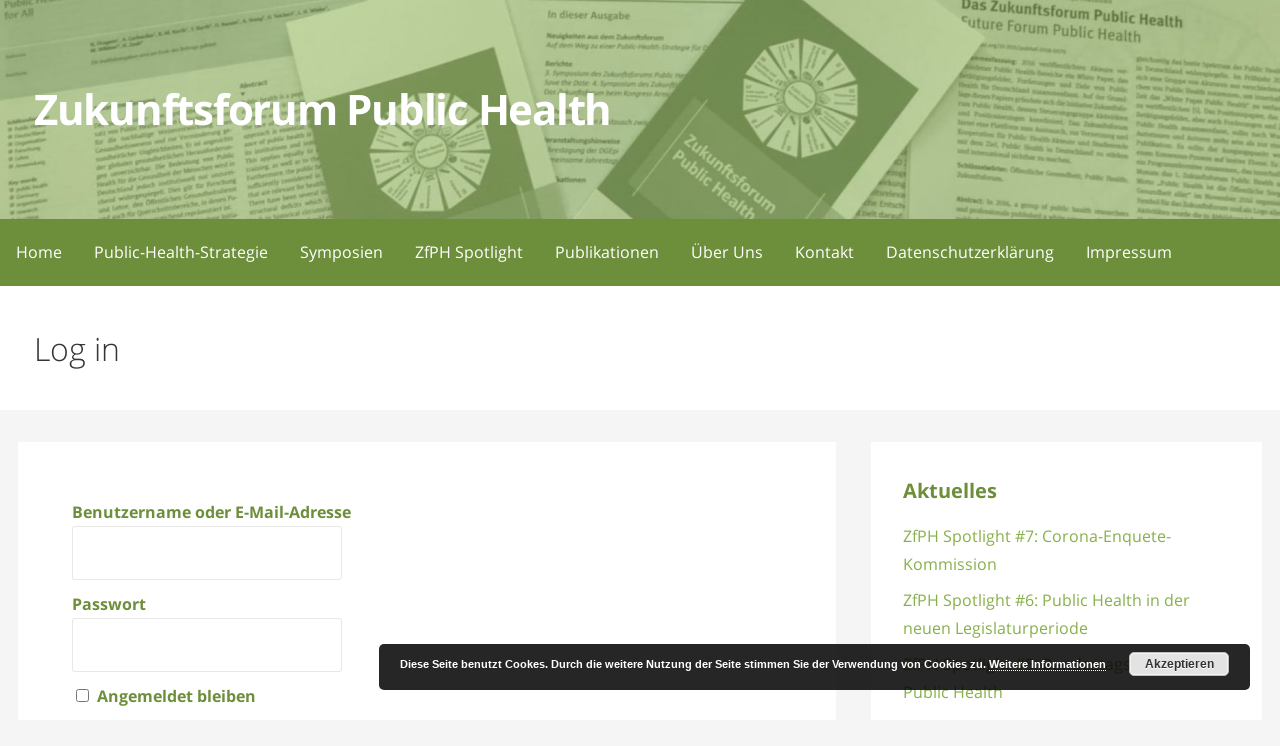

--- FILE ---
content_type: text/html; charset=UTF-8
request_url: https://zukunftsforum-public-health.de/ueber-uns/login/?swpm_redirect_to=https%3A%2F%2Fzukunftsforum-public-health.de%2Fdownload%2Fcoalition-of-partners-whole-of-society%2F
body_size: 8388
content:
<!DOCTYPE html><html lang="de"><head><meta charset="UTF-8"><meta name="viewport" content="width=device-width, initial-scale=1"><link rel="profile" href="http://gmpg.org/xfn/11"><link rel="pingback" href="https://zukunftsforum-public-health.de/xmlrpc.php"><meta name='robots' content='noindex, nofollow' /><link media="all" href="https://zukunftsforum-public-health.de/wp-content/cache/autoptimize/css/autoptimize_b7144e8a4292c2b461b32322bf162b0f.css" rel="stylesheet"><title>Log in - Zukunftsforum Public Health</title><meta property="og:locale" content="de_DE" /><meta property="og:type" content="article" /><meta property="og:title" content="Log in - Zukunftsforum Public Health" /><meta property="og:url" content="https://zukunftsforum-public-health.de/ueber-uns/login/" /><meta property="og:site_name" content="Zukunftsforum Public Health" /><meta property="article:modified_time" content="2020-05-18T13:37:31+00:00" /><meta name="twitter:card" content="summary_large_image" /> <script type="application/ld+json" class="yoast-schema-graph">{"@context":"https://schema.org","@graph":[{"@type":"WebPage","@id":"https://zukunftsforum-public-health.de/ueber-uns/login/","url":"https://zukunftsforum-public-health.de/ueber-uns/login/","name":"Log in - Zukunftsforum Public Health","isPartOf":{"@id":"https://zukunftsforum-public-health.de/#website"},"datePublished":"2018-06-14T08:21:41+00:00","dateModified":"2020-05-18T13:37:31+00:00","breadcrumb":{"@id":"https://zukunftsforum-public-health.de/ueber-uns/login/#breadcrumb"},"inLanguage":"de","potentialAction":[{"@type":"ReadAction","target":["https://zukunftsforum-public-health.de/ueber-uns/login/"]}]},{"@type":"BreadcrumbList","@id":"https://zukunftsforum-public-health.de/ueber-uns/login/#breadcrumb","itemListElement":[{"@type":"ListItem","position":1,"name":"Startseite","item":"https://zukunftsforum-public-health.de/"},{"@type":"ListItem","position":2,"name":"Über Uns","item":"https://zukunftsforum-public-health.de/ueber-uns/"},{"@type":"ListItem","position":3,"name":"Log in"}]},{"@type":"WebSite","@id":"https://zukunftsforum-public-health.de/#website","url":"https://zukunftsforum-public-health.de/","name":"Zukunftsforum Public Health","description":"","potentialAction":[{"@type":"SearchAction","target":{"@type":"EntryPoint","urlTemplate":"https://zukunftsforum-public-health.de/?s={search_term_string}"},"query-input":{"@type":"PropertyValueSpecification","valueRequired":true,"valueName":"search_term_string"}}],"inLanguage":"de"}]}</script> <link rel="alternate" type="application/rss+xml" title="Zukunftsforum Public Health &raquo; Feed" href="https://zukunftsforum-public-health.de/feed/" /><link rel="alternate" type="application/rss+xml" title="Zukunftsforum Public Health &raquo; Kommentar-Feed" href="https://zukunftsforum-public-health.de/comments/feed/" /><style id='primer-child-inline-css' type='text/css'>.site-header{background-image:url(https://zukunftsforum-public-health.de/wp-content/uploads/2019/07/cropped-Header-1c-6-2400x1299.jpg);}
.site-title a,.site-title a:visited{color:#ffffff;}.site-title a:hover,.site-title a:visited:hover{color:rgba(255, 255, 255, 0.8);}
.site-description{color:#ffffff;}
.hero,.hero .widget h1,.hero .widget h2,.hero .widget h3,.hero .widget h4,.hero .widget h5,.hero .widget h6,.hero .widget p,.hero .widget blockquote,.hero .widget cite,.hero .widget table,.hero .widget ul,.hero .widget ol,.hero .widget li,.hero .widget dd,.hero .widget dt,.hero .widget address,.hero .widget code,.hero .widget pre,.hero .widget .widget-title,.hero .page-header h1{color:#ffffff;}
.main-navigation ul li a,.main-navigation ul li a:visited,.main-navigation ul li a:hover,.main-navigation ul li a:focus,.main-navigation ul li a:visited:hover{color:#ffffff;}.main-navigation .sub-menu .menu-item-has-children > a::after{border-right-color:#ffffff;border-left-color:#ffffff;}.menu-toggle div{background-color:#ffffff;}.main-navigation ul li a:hover,.main-navigation ul li a:focus{color:rgba(255, 255, 255, 0.8);}
h1,h2,h3,h4,h5,h6,label,legend,table th,dl dt,.entry-title,.entry-title a,.entry-title a:visited,.widget-title{color:#6d8e3a;}.entry-title a:hover,.entry-title a:visited:hover,.entry-title a:focus,.entry-title a:visited:focus,.entry-title a:active,.entry-title a:visited:active{color:rgba(109, 142, 58, 0.8);}
body,input,select,textarea,input[type="text"]:focus,input[type="email"]:focus,input[type="url"]:focus,input[type="password"]:focus,input[type="search"]:focus,input[type="number"]:focus,input[type="tel"]:focus,input[type="range"]:focus,input[type="date"]:focus,input[type="month"]:focus,input[type="week"]:focus,input[type="time"]:focus,input[type="datetime"]:focus,input[type="datetime-local"]:focus,input[type="color"]:focus,textarea:focus,.navigation.pagination .paging-nav-text{color:#252525;}hr{background-color:rgba(37, 37, 37, 0.1);border-color:rgba(37, 37, 37, 0.1);}input[type="text"],input[type="email"],input[type="url"],input[type="password"],input[type="search"],input[type="number"],input[type="tel"],input[type="range"],input[type="date"],input[type="month"],input[type="week"],input[type="time"],input[type="datetime"],input[type="datetime-local"],input[type="color"],textarea,.select2-container .select2-choice{color:rgba(37, 37, 37, 0.5);border-color:rgba(37, 37, 37, 0.1);}select,fieldset,blockquote,pre,code,abbr,acronym,.hentry table th,.hentry table td{border-color:rgba(37, 37, 37, 0.1);}.hentry table tr:hover td{background-color:rgba(37, 37, 37, 0.05);}
blockquote,.entry-meta,.entry-footer,.comment-meta .says,.logged-in-as,.wp-block-coblocks-author__heading{color:#686868;}
.site-footer .widget-title,.site-footer h1,.site-footer h2,.site-footer h3,.site-footer h4,.site-footer h5,.site-footer h6{color:#353535;}
.site-footer .widget,.site-footer .widget form label{color:#252525;}
.footer-menu ul li a,.footer-menu ul li a:visited{color:#686868;}.site-info-wrapper .social-menu a{background-color:#686868;}.footer-menu ul li a:hover,.footer-menu ul li a:visited:hover{color:rgba(104, 104, 104, 0.8);}
.site-info-wrapper .site-info-text{color:#686868;}
a,a:visited,.entry-title a:hover,.entry-title a:visited:hover{color:#88b04b;}.navigation.pagination .nav-links .page-numbers.current,.social-menu a:hover{background-color:#88b04b;}a:hover,a:visited:hover,a:focus,a:visited:focus,a:active,a:visited:active{color:rgba(136, 176, 75, 0.8);}.comment-list li.bypostauthor{border-color:rgba(136, 176, 75, 0.2);}
button,a.button,a.button:visited,input[type="button"],input[type="reset"],input[type="submit"],.wp-block-button__link,.site-info-wrapper .social-menu a:hover{background-color:#88b04b;border-color:#88b04b;}button:hover,button:active,button:focus,a.button:hover,a.button:active,a.button:focus,a.button:visited:hover,a.button:visited:active,a.button:visited:focus,input[type="button"]:hover,input[type="button"]:active,input[type="button"]:focus,input[type="reset"]:hover,input[type="reset"]:active,input[type="reset"]:focus,input[type="submit"]:hover,input[type="submit"]:active,input[type="submit"]:focus{background-color:rgba(136, 176, 75, 0.8);border-color:rgba(136, 176, 75, 0.8);}
button,button:hover,button:active,button:focus,a.button,a.button:hover,a.button:active,a.button:focus,a.button:visited,a.button:visited:hover,a.button:visited:active,a.button:visited:focus,input[type="button"],input[type="button"]:hover,input[type="button"]:active,input[type="button"]:focus,input[type="reset"],input[type="reset"]:hover,input[type="reset"]:active,input[type="reset"]:focus,input[type="submit"],input[type="submit"]:hover,input[type="submit"]:active,input[type="submit"]:focus,.wp-block-button__link{color:#ffffff;}
body{background-color:#f5f5f5;}.navigation.pagination .nav-links .page-numbers.current{color:#f5f5f5;}
.hentry,.comments-area,.widget,#page > .page-title-container{background-color:#ffffff;}
.site-header{background-color:#88b04b;}.site-header{-webkit-box-shadow:inset 0 0 0 9999em;-moz-box-shadow:inset 0 0 0 9999em;box-shadow:inset 0 0 0 9999em;color:rgba(136, 176, 75, 0.50);}
.main-navigation-container,.main-navigation.open,.main-navigation ul ul,.main-navigation .sub-menu{background-color:#6d8e3a;}
.site-footer{background-color:#0b3954;}
.site-footer .widget{background-color:#88b04b;}
.site-info-wrapper{background-color:#f5f5f5;}.site-info-wrapper .social-menu a,.site-info-wrapper .social-menu a:visited,.site-info-wrapper .social-menu a:hover,.site-info-wrapper .social-menu a:visited:hover{color:#f5f5f5;}
.has-primary-color{color:#03263B;}.has-primary-background-color{background-color:#03263B;}
.has-secondary-color{color:#0b3954;}.has-secondary-background-color{background-color:#0b3954;}
.has-tertiary-color{color:#bddae6;}.has-tertiary-background-color{background-color:#bddae6;}
.has-quaternary-color{color:#ff6663;}.has-quaternary-background-color{background-color:#ff6663;}
.has-quinary-color{color:#ffffff;}.has-quinary-background-color{background-color:#ffffff;}</style><link rel='stylesheet' id='primer-child-fonts-css' href='https://zukunftsforum-public-health.de/wp-content/cache/autoptimize/css/autoptimize_single_6c23da4c85c0dc57a1927097b53dc5ac.css' type='text/css' media='all' /> <script type="text/javascript" src="https://zukunftsforum-public-health.de/wp-includes/js/jquery/jquery.min.js" id="jquery-core-js"></script> <script type="text/javascript" id="wpdm-frontjs-js-extra">var wpdm_url = {"home":"https:\/\/zukunftsforum-public-health.de\/","site":"https:\/\/zukunftsforum-public-health.de\/","ajax":"https:\/\/zukunftsforum-public-health.de\/wp-admin\/admin-ajax.php"};
var wpdm_js = {"spinner":"<i class=\"wpdm-icon wpdm-sun wpdm-spin\"><\/i>","client_id":"fa3f713251b48fe4fa6abfe9be788485"};
var wpdm_strings = {"pass_var":"Password Verified!","pass_var_q":"Bitte klicke auf den folgenden Button, um den Download zu starten.","start_dl":"Download starten"};</script> <link rel="https://api.w.org/" href="https://zukunftsforum-public-health.de/wp-json/" /><link rel="alternate" title="JSON" type="application/json" href="https://zukunftsforum-public-health.de/wp-json/wp/v2/pages/1209" /><link rel="EditURI" type="application/rsd+xml" title="RSD" href="https://zukunftsforum-public-health.de/xmlrpc.php?rsd" /><meta name="generator" content="WordPress 6.8.3" /><link rel='shortlink' href='https://zukunftsforum-public-health.de/?p=1209' /><link rel="alternate" title="oEmbed (JSON)" type="application/json+oembed" href="https://zukunftsforum-public-health.de/wp-json/oembed/1.0/embed?url=https%3A%2F%2Fzukunftsforum-public-health.de%2Fueber-uns%2Flogin%2F" /><link rel="alternate" title="oEmbed (XML)" type="text/xml+oembed" href="https://zukunftsforum-public-health.de/wp-json/oembed/1.0/embed?url=https%3A%2F%2Fzukunftsforum-public-health.de%2Fueber-uns%2Flogin%2F&#038;format=xml" /> <script type="text/javascript">jQuery(document).ready(function($) {
                $('#respond').html('<div class="swpm-login-to-comment-msg">Bitte melden Sie sich an, um einen Kommentar zu hinterlassen.</div>');
            });</script> <link rel="icon" href="https://zukunftsforum-public-health.de/wp-content/uploads/2019/08/cropped-Zukunftsforum-Logo-Klein_gruen-32x32.png" sizes="32x32" /><link rel="icon" href="https://zukunftsforum-public-health.de/wp-content/uploads/2019/08/cropped-Zukunftsforum-Logo-Klein_gruen-192x192.png" sizes="192x192" /><link rel="apple-touch-icon" href="https://zukunftsforum-public-health.de/wp-content/uploads/2019/08/cropped-Zukunftsforum-Logo-Klein_gruen-180x180.png" /><meta name="msapplication-TileImage" content="https://zukunftsforum-public-health.de/wp-content/uploads/2019/08/cropped-Zukunftsforum-Logo-Klein_gruen-270x270.png" /><meta name="generator" content="WordPress Download Manager 3.3.29" /></head><body class="wp-singular page-template-default page page-id-1209 page-child parent-pageid-32 wp-theme-primer wp-child-theme-primer-child group-blog custom-header-image layout-two-column-default no-max-width"><div id="page" class="hfeed site"> <a class="skip-link screen-reader-text" href="#content">Zum Inhalt springen</a><header id="masthead" class="site-header" role="banner"><div class="site-header-wrapper"><div class="site-title-wrapper"><div class="site-title"><a href="https://zukunftsforum-public-health.de/" rel="home">Zukunftsforum Public Health</a></div></div><div class="hero"><div class="hero-inner"></div></div></div></header><div class="main-navigation-container"><div class="menu-toggle" id="menu-toggle" role="button" tabindex="0"
 ><div></div><div></div><div></div></div><nav id="site-navigation" class="main-navigation"><div class="menu-vorangig-container"><ul id="menu-vorangig" class="menu"><li id="menu-item-84" class="menu-item menu-item-type-post_type menu-item-object-page menu-item-home menu-item-84"><a href="https://zukunftsforum-public-health.de/">Home</a></li><li id="menu-item-3918" class="menu-item menu-item-type-post_type menu-item-object-page menu-item-3918"><a href="https://zukunftsforum-public-health.de/public-health-strategie/">Public-Health-Strategie</a></li><li id="menu-item-40" class="menu-item menu-item-type-post_type menu-item-object-page menu-item-has-children menu-item-40"><a href="https://zukunftsforum-public-health.de/symposien/">Symposien</a> <span  class="expand" role="button" tabindex="0"></span><ul class="sub-menu"><li id="menu-item-4559" class="menu-item menu-item-type-post_type menu-item-object-page menu-item-has-children menu-item-4559"><a href="https://zukunftsforum-public-health.de/symposien/symposium-2024/">Symposium 2024</a> <span  class="expand" role="button" tabindex="0"></span><ul class="sub-menu"><li id="menu-item-5212" class="menu-item menu-item-type-post_type menu-item-object-page menu-item-5212"><a href="https://zukunftsforum-public-health.de/symposien/symposium-2024/impressionen-zfph2024/">Impressionen #ZfPH2024</a></li><li id="menu-item-5026" class="menu-item menu-item-type-post_type menu-item-object-page menu-item-5026"><a href="https://zukunftsforum-public-health.de/symposien/symposium-2024/workshops-zfph2024/">Workshops #ZfPH2024</a></li><li id="menu-item-2094" class="menu-item menu-item-type-post_type menu-item-object-page menu-item-2094"><a href="https://zukunftsforum-public-health.de/symposien/symposium-2024/teilnahmebedingungen-und-informationen-zu-datenverarbeitung-bild-und-tonaufnahmen/">Informationen</a></li></ul></li><li id="menu-item-3991" class="menu-item menu-item-type-post_type menu-item-object-page menu-item-has-children menu-item-3991"><a href="https://zukunftsforum-public-health.de/symposien/symposium-2022/">Symposium 2022</a> <span  class="expand" role="button" tabindex="0"></span><ul class="sub-menu"><li id="menu-item-4414" class="menu-item menu-item-type-post_type menu-item-object-page menu-item-4414"><a href="https://zukunftsforum-public-health.de/symposien/symposium-2022/symposium-2022-praesentationen/">Plenarpräsentationen</a></li><li id="menu-item-4386" class="menu-item menu-item-type-post_type menu-item-object-page menu-item-4386"><a href="https://zukunftsforum-public-health.de/symposien/symposium-2022/impressionen/">Impressionen</a></li></ul></li><li id="menu-item-3076" class="menu-item menu-item-type-post_type menu-item-object-page menu-item-has-children menu-item-3076"><a href="https://zukunftsforum-public-health.de/symposien/symposium-2020/">Symposium 2020</a> <span  class="expand" role="button" tabindex="0"></span><ul class="sub-menu"><li id="menu-item-3328" class="menu-item menu-item-type-post_type menu-item-object-page menu-item-3328"><a href="https://zukunftsforum-public-health.de/symposien/symposium-2020/arbeitsgruppen/">Abstracts der Arbeitsgruppen</a></li><li id="menu-item-3390" class="menu-item menu-item-type-post_type menu-item-object-page menu-item-3390"><a href="https://zukunftsforum-public-health.de/symposien/symposium-2020/dokumente/">Plenarpräsentationen</a></li><li id="menu-item-3391" class="menu-item menu-item-type-post_type menu-item-object-page menu-item-3391"><a href="https://zukunftsforum-public-health.de/symposien/symposium-2020/impressionen-4-symposium/">Impressionen</a></li></ul></li><li id="menu-item-1055" class="menu-item menu-item-type-post_type menu-item-object-page menu-item-has-children menu-item-1055"><a href="https://zukunftsforum-public-health.de/symposien/symposium-2019/">Symposium 2019</a> <span  class="expand" role="button" tabindex="0"></span><ul class="sub-menu"><li id="menu-item-2455" class="menu-item menu-item-type-post_type menu-item-object-page menu-item-2455"><a href="https://zukunftsforum-public-health.de/symposien/symposium-2019/dokumente/">Plenarpräsentationen</a></li><li id="menu-item-2389" class="menu-item menu-item-type-post_type menu-item-object-page menu-item-2389"><a href="https://zukunftsforum-public-health.de/symposien/symposium-2019/impressionen-3-symposium/">Impressionen</a></li><li id="menu-item-1646" class="menu-item menu-item-type-post_type menu-item-object-page menu-item-1646"><a href="https://zukunftsforum-public-health.de/symposien/symposium-2019/programmkomitee-2019/">Programmkomitee</a></li></ul></li><li id="menu-item-1461" class="menu-item menu-item-type-post_type menu-item-object-page menu-item-has-children menu-item-1461"><a href="https://zukunftsforum-public-health.de/symposien/symposium-2017/">Symposium 2017</a> <span  class="expand" role="button" tabindex="0"></span><ul class="sub-menu"><li id="menu-item-318" class="menu-item menu-item-type-post_type menu-item-object-page menu-item-318"><a href="https://zukunftsforum-public-health.de/symposien/symposium-2017/programmkomitee/">Programmkomitee</a></li><li id="menu-item-1400" class="menu-item menu-item-type-post_type menu-item-object-page menu-item-1400"><a href="https://zukunftsforum-public-health.de/symposien/symposium-2017/dokumentation-des-zukunftsforums-2017/">Dokumentation</a></li><li id="menu-item-855" class="menu-item menu-item-type-post_type menu-item-object-page menu-item-855"><a href="https://zukunftsforum-public-health.de/symposien/symposium-2017/dokumente-2017/">Plenarpräsentationen</a></li><li id="menu-item-905" class="menu-item menu-item-type-post_type menu-item-object-page menu-item-905"><a href="https://zukunftsforum-public-health.de/symposien/symposium-2017/kongressberichte-2017/">Kongressberichte</a></li></ul></li><li id="menu-item-281" class="menu-item menu-item-type-post_type menu-item-object-page menu-item-has-children menu-item-281"><a href="https://zukunftsforum-public-health.de/symposien/symposium-zukunftsforum-public-health-2016/">Symposium 2016</a> <span  class="expand" role="button" tabindex="0"></span><ul class="sub-menu"><li id="menu-item-315" class="menu-item menu-item-type-post_type menu-item-object-page menu-item-315"><a href="https://zukunftsforum-public-health.de/symposien/symposium-zukunftsforum-public-health-2016/dokumente-2016/">Plenarpräsentationen</a></li><li id="menu-item-285" class="menu-item menu-item-type-post_type menu-item-object-page menu-item-285"><a href="https://zukunftsforum-public-health.de/symposien/symposium-zukunftsforum-public-health-2016/programmkomitee/">Programmkomitee</a></li></ul></li></ul></li><li id="menu-item-4605" class="menu-item menu-item-type-post_type menu-item-object-page menu-item-has-children menu-item-4605"><a href="https://zukunftsforum-public-health.de/zfph-spotlight/">ZfPH Spotlight</a> <span  class="expand" role="button" tabindex="0"></span><ul class="sub-menu"><li id="menu-item-5399" class="menu-item menu-item-type-post_type menu-item-object-post menu-item-5399"><a href="https://zukunftsforum-public-health.de/zfph-spotlight-7/">ZfPH Spotlight #7: Corona-Enquete-Kommission</a></li><li id="menu-item-5391" class="menu-item menu-item-type-post_type menu-item-object-post menu-item-5391"><a href="https://zukunftsforum-public-health.de/spotlight-6/">ZfPH Spotlight #6: Public Health in der neuen Legislaturperiode</a></li><li id="menu-item-5384" class="menu-item menu-item-type-post_type menu-item-object-post menu-item-5384"><a href="https://zukunftsforum-public-health.de/bundestagswahl-und-public-health/">ZfPH Spotlight #5: Bundestagswahl und Public Health</a></li><li id="menu-item-4699" class="menu-item menu-item-type-post_type menu-item-object-post menu-item-4699"><a href="https://zukunftsforum-public-health.de/suizidpraevention-in-deutschland-staerken/">ZfPH Spotlight #4: Suizidprävention in Deutschland stärken!</a></li><li id="menu-item-4671" class="menu-item menu-item-type-post_type menu-item-object-post menu-item-4671"><a href="https://zukunftsforum-public-health.de/zfph-spotlight-3-susanne-moebus-im-interview-mit-der-faz-macht-die-oeffentliche-gesundheit-stark/">ZfPH Spotlight #3: Susanne Moebus im Interview mit der FAZ: Macht die öffentliche Gesundheit stark!</a></li><li id="menu-item-4618" class="menu-item menu-item-type-post_type menu-item-object-post menu-item-4618"><a href="https://zukunftsforum-public-health.de/zfph-spotlight-2-gesetz-zur-staerkung-der-oeffentlichen-gesundheit/">ZfPH Spotlight #2: Gesetz zur Stärkung der öffentlichen Gesundheit</a></li><li id="menu-item-4607" class="menu-item menu-item-type-post_type menu-item-object-post menu-item-4607"><a href="https://zukunftsforum-public-health.de/herzgesundheit-und-public-health/">ZfPH Spotlight #1: Herzgesundheit und Public Health</a></li></ul></li><li id="menu-item-127" class="menu-item menu-item-type-post_type menu-item-object-page menu-item-has-children menu-item-127"><a href="https://zukunftsforum-public-health.de/publikationen/">Publikationen</a> <span  class="expand" role="button" tabindex="0"></span><ul class="sub-menu"><li id="menu-item-4567" class="menu-item menu-item-type-post_type menu-item-object-page menu-item-has-children menu-item-4567"><a href="https://zukunftsforum-public-health.de/publikationen/stellungnahmen-seit-2020/">Stellungnahmen seit 2020</a> <span  class="expand" role="button" tabindex="0"></span><ul class="sub-menu"><li id="menu-item-4569" class="menu-item menu-item-type-post_type menu-item-object-post menu-item-4569"><a href="https://zukunftsforum-public-health.de/bundesinstitut-fuer-praevention-und-aufklaerung-in-der-medizin-verpasste-chance-fuer-public-health-in-deutschland/">Bundesinstitut für „Prävention und Aufklärung in der Medizin“: Verpasste Chance für Public Health in Deutschland!</a></li><li id="menu-item-4577" class="menu-item menu-item-type-post_type menu-item-object-post menu-item-4577"><a href="https://zukunftsforum-public-health.de/aktuelles-zum-call-for-and-to-action-klimawandel-und-public-health/">Aktuelles zum Call for and to Action – Klimawandel und Public Health</a></li><li id="menu-item-4570" class="menu-item menu-item-type-post_type menu-item-object-post menu-item-4570"><a href="https://zukunftsforum-public-health.de/stellungnahme-ph-institut/">Stellungnahme zum geplanten „Bundesinstitut für öffentliche Gesundheit“ aus der Perspektive von Public Health</a></li><li id="menu-item-3597" class="menu-item menu-item-type-post_type menu-item-object-page menu-item-3597"><a href="https://zukunftsforum-public-health.de/publikationen/stellungnahmen-covid-19/">Stellungnahmen Covid-19</a></li></ul></li><li id="menu-item-3540" class="menu-item menu-item-type-post_type menu-item-object-page menu-item-has-children menu-item-3540"><a href="https://zukunftsforum-public-health.de/publikationen/2020-2/">2020</a> <span  class="expand" role="button" tabindex="0"></span><ul class="sub-menu"><li id="menu-item-3564" class="menu-item menu-item-type-post_type menu-item-object-post menu-item-3564"><a href="https://zukunftsforum-public-health.de/kindergesundheit-kommune/">Nachhaltige Sicherung der Kinder- und Jugendgesundheit in der Kommune</a></li><li id="menu-item-3548" class="menu-item menu-item-type-post_type menu-item-object-post menu-item-3548"><a href="https://zukunftsforum-public-health.de/health-in-all-policies-2/">Health in All Policies</a></li><li id="menu-item-3549" class="menu-item menu-item-type-post_type menu-item-object-post menu-item-3549"><a href="https://zukunftsforum-public-health.de/publikationen-2020-2-karrierewege-ph/">Durch attraktive Karrierewege Public Health stärken</a></li></ul></li><li id="menu-item-3130" class="menu-item menu-item-type-post_type menu-item-object-page menu-item-has-children menu-item-3130"><a href="https://zukunftsforum-public-health.de/publikationen/2019-2/">2019</a> <span  class="expand" role="button" tabindex="0"></span><ul class="sub-menu"><li id="menu-item-3106" class="menu-item menu-item-type-post_type menu-item-object-post menu-item-3106"><a href="https://zukunftsforum-public-health.de/health-in-all-policies/">Health in All Policies</a></li><li id="menu-item-2753" class="menu-item menu-item-type-post_type menu-item-object-page menu-item-2753"><a href="https://zukunftsforum-public-health.de/publikationen/2019-2/public-health-arbeitswelt/">Die Gesundheit der Beschäftigten immer im Blick behalten</a></li></ul></li><li id="menu-item-3129" class="menu-item menu-item-type-post_type menu-item-object-page menu-item-has-children menu-item-3129"><a href="https://zukunftsforum-public-health.de/publikationen/2018-2/">2018</a> <span  class="expand" role="button" tabindex="0"></span><ul class="sub-menu"><li id="menu-item-1816" class="menu-item menu-item-type-post_type menu-item-object-page menu-item-1816"><a href="https://zukunftsforum-public-health.de/publikationen/2018-2/kongressbericht-armut-und-gesundheit-2018/">Kongressbericht „Armut und Gesundheit“ 2018</a></li><li id="menu-item-1593" class="menu-item menu-item-type-post_type menu-item-object-page menu-item-1593"><a href="https://zukunftsforum-public-health.de/publikationen/2018-2/das-zukunftsforum-public-health/">Das Zukunftsforum Public Health</a></li><li id="menu-item-1411" class="menu-item menu-item-type-post_type menu-item-object-page menu-item-1411"><a href="https://zukunftsforum-public-health.de/publikationen/2018-2/stellungnahme-des-zukunftsforums-public-health-zur-zusammenarbeit-mit-der-foundation-for-a-smoke-free-world/">Stellungnahme: Zusammenarbeit mit der “Foundation for a Smoke-Free World“</a></li><li id="menu-item-953" class="menu-item menu-item-type-post_type menu-item-object-page menu-item-953"><a href="https://zukunftsforum-public-health.de/publikationen/2018-2/korrespondenz-zur-lancet-series-germany-and-health/">Korrespondenz zur Lancet Series „Germany and Health“</a></li><li id="menu-item-868" class="menu-item menu-item-type-post_type menu-item-object-page menu-item-868"><a href="https://zukunftsforum-public-health.de/publikationen/2018-2/vorrang-fuer-verhaeltnispraevention/">Vorrang für Verhältnisprävention</a></li></ul></li><li id="menu-item-3128" class="menu-item menu-item-type-post_type menu-item-object-page menu-item-has-children menu-item-3128"><a href="https://zukunftsforum-public-health.de/publikationen/2017-2/">2017</a> <span  class="expand" role="button" tabindex="0"></span><ul class="sub-menu"><li id="menu-item-765" class="menu-item menu-item-type-post_type menu-item-object-page menu-item-765"><a href="https://zukunftsforum-public-health.de/publikationen/2017-2/schwerpunktheft-gesundheitswesen-zukunftsforum-public-health/">Schwerpunktheft Gesundheitswesen „Zukunftsforum Public Health“</a></li><li id="menu-item-554" class="menu-item menu-item-type-post_type menu-item-object-page menu-item-554"><a href="https://zukunftsforum-public-health.de/publikationen/2017-2/positionspapier/">Positionspapier</a></li></ul></li><li id="menu-item-3127" class="menu-item menu-item-type-post_type menu-item-object-page menu-item-has-children menu-item-3127"><a href="https://zukunftsforum-public-health.de/publikationen/2016-2/">2016</a> <span  class="expand" role="button" tabindex="0"></span><ul class="sub-menu"><li id="menu-item-553" class="menu-item menu-item-type-post_type menu-item-object-page menu-item-553"><a href="https://zukunftsforum-public-health.de/publikationen/2016-2/white-paper/">White Paper</a></li><li id="menu-item-530" class="menu-item menu-item-type-post_type menu-item-object-page menu-item-has-children menu-item-530"><a href="https://zukunftsforum-public-health.de/publikationen/2017-2/wahlpruefsteine/">Wahlprüfsteine</a> <span  class="expand" role="button" tabindex="0"></span><ul class="sub-menu"><li id="menu-item-632" class="menu-item menu-item-type-post_type menu-item-object-page menu-item-632"><a href="https://zukunftsforum-public-health.de/publikationen/2017-2/empfehlungen-fuer-die-staerkung-von-public-health/">Empfehlungen zur Stärkung von Public Health</a></li></ul></li></ul></li></ul></li><li id="menu-item-42" class="menu-item menu-item-type-post_type menu-item-object-page current-page-ancestor menu-item-has-children menu-item-42"><a href="https://zukunftsforum-public-health.de/ueber-uns/">Über Uns</a> <span  class="expand" role="button" tabindex="0"></span><ul class="sub-menu"><li id="menu-item-3317" class="menu-item menu-item-type-post_type menu-item-object-page menu-item-3317"><a href="https://zukunftsforum-public-health.de/ueber-uns/steuerungsgruppe/">Steuerungsgruppe</a></li><li id="menu-item-607" class="menu-item menu-item-type-post_type menu-item-object-page menu-item-607"><a href="https://zukunftsforum-public-health.de/ueber-uns/aktivitaeten/">Aktivitäten</a></li><li id="menu-item-1022" class="menu-item menu-item-type-post_type menu-item-object-page menu-item-1022"><a href="https://zukunftsforum-public-health.de/ueber-uns/nachwuchsnetzwerk/">Nachwuchsnetzwerk Öffentliche Gesundheit</a></li><li id="menu-item-2988" class="menu-item menu-item-type-post_type menu-item-object-page menu-item-has-children menu-item-2988"><a href="https://zukunftsforum-public-health.de/ueber-uns/intern/">Interner Bereich der Steuerungsgruppe</a> <span  class="expand" role="button" tabindex="0"></span><ul class="sub-menu"><li id="menu-item-3046" class="menu-item menu-item-type- menu-item-object-login menu-item-3046"><a href="https://zukunftsforum-public-health.de/wp-login.php?redirect_to=https%3A%2F%2Fzukunftsforum-public-health.de%2Fueber-uns%2Flogin%2F%3Fswpm_redirect_to%3Dhttpszukunftsforum-public-health.dedownloadcoalition-of-partners-whole-of-society">Login</a></li><li id="menu-item-3501" class="menu-item menu-item-type-post_type menu-item-object-page menu-item-3501"><a href="https://zukunftsforum-public-health.de/ueber-uns/intern/informationen-covid-19/">Informationen Covid-19</a></li><li id="menu-item-3133" class="menu-item menu-item-type-post_type menu-item-object-page menu-item-3133"><a href="https://zukunftsforum-public-health.de/ueber-uns/intern/aktuelle-projekte/">Aktuelle Projekte</a></li></ul></li></ul></li><li id="menu-item-184" class="menu-item menu-item-type-post_type menu-item-object-page menu-item-184"><a href="https://zukunftsforum-public-health.de/kontakt/">Kontakt</a></li><li id="menu-item-1429" class="menu-item menu-item-type-post_type menu-item-object-page menu-item-privacy-policy menu-item-1429"><a rel="privacy-policy" href="https://zukunftsforum-public-health.de/datenschutz/">Datenschutzerklärung</a></li><li id="menu-item-1430" class="menu-item menu-item-type-post_type menu-item-object-page menu-item-1430"><a href="https://zukunftsforum-public-health.de/impressum/">Impressum</a></li></ul></div></nav></div><div class="page-title-container"><header class="page-header"><h1 class="page-title">Log in</h1></header></div><div id="content" class="site-content"><div id="primary" class="content-area"><main id="main" class="site-main" role="main"><article id="post-1209" class="post-1209 page type-page status-publish hentry"><div class="page-content"><div class="swpm-login-widget-form"><form id="swpm-login-form" name="swpm-login-form" method="post" action=""> <input type="hidden" name="swpm_login_origination_flag" value="1" /><div class="swpm-login-form-inner"><div class="swpm-username-label"> <label for="swpm_user_name" class="swpm-label">Benutzername oder E-Mail-Adresse</label></div><div class="swpm-username-input"> <input type="text" class="swpm-text-field swpm-username-field" id="swpm_user_name" value="" size="25" name="swpm_user_name" /></div><div class="swpm-password-label"> <label for="swpm_password" class="swpm-label">Passwort</label></div><div class="swpm-password-input"> <input type="password" class="swpm-text-field swpm-password-field" id="swpm_password" value="" size="25" name="swpm_password" /></div><div class="swpm-remember-me"> <span class="swpm-remember-checkbox"><input type="checkbox" name="rememberme" id="swpm-rememberme"></span> <label for="swpm-rememberme" class="swpm-rememberme-label"> <span class="swpm-rember-label"> Angemeldet bleiben</span> </label></div><div class="swpm-before-login-submit-section"></div><div class="swpm-login-submit"> <input type="submit" class="swpm-login-form-submit" name="swpm-login" value="Anmelden"/></div><div class="swpm-forgot-pass-link"> <a id="forgot_pass" class="swpm-login-form-pw-reset-link"  href="https://zukunftsforum-public-health.de/login/">Haben Sie Ihr Passwort vergessen?</a></div><div class="swpm-join-us-link"> <a id="register" class="swpm-login-form-register-link" href="https://zukunftsforum-public-health.de/login/">Werden Sie Mitglied bei uns</a></div><div class="swpm-login-action-msg"> <span class="swpm-login-widget-action-msg"></span></div></div></form></div></div></article></main></div><div id="secondary" class="widget-area" role="complementary"><aside id="recent-posts-2" class="widget widget_recent_entries"><h4 class="widget-title">Aktuelles</h4><ul><li> <a href="https://zukunftsforum-public-health.de/zfph-spotlight-7/">ZfPH Spotlight #7: Corona-Enquete-Kommission</a></li><li> <a href="https://zukunftsforum-public-health.de/spotlight-6/">ZfPH Spotlight #6: Public Health in der neuen Legislaturperiode</a></li><li> <a href="https://zukunftsforum-public-health.de/bundestagswahl-und-public-health/">ZfPH Spotlight #5: Bundestagswahl und Public Health</a></li></ul></aside><aside id="search-2" class="widget widget_search"><form role="search" method="get" class="search-form" action="https://zukunftsforum-public-health.de/"> <label> <span class="screen-reader-text">Suche nach:</span> <input type="search" class="search-field" placeholder="Suchen …" value="" name="s" /> </label> <input type="submit" class="search-submit" value="Suchen" /></form></aside><aside id="mailpoet_form-2" class="widget widget_mailpoet_form"><h4 class="widget-title">Abonnieren Sie unseren Newsletter</h4><div class="
 mailpoet_form_popup_overlay
 "></div><div
 id="mailpoet_form_1"
 class="
 mailpoet_form
 mailpoet_form_widget
 mailpoet_form_position_
 mailpoet_form_animation_
 "
 ><form
 target="_self"
 method="post"
 action="https://zukunftsforum-public-health.de/wp-admin/admin-post.php?action=mailpoet_subscription_form"
 class="mailpoet_form mailpoet_form_form mailpoet_form_widget"
 novalidate
 data-delay=""
 data-exit-intent-enabled=""
 data-font-family=""
 data-cookie-expiration-time=""
 > <input type="hidden" name="data[form_id]" value="1" /> <input type="hidden" name="token" value="1ed0e3ec43" /> <input type="hidden" name="api_version" value="v1" /> <input type="hidden" name="endpoint" value="subscribers" /> <input type="hidden" name="mailpoet_method" value="subscribe" /> <label class="mailpoet_hp_email_label" style="display: none !important;">Bitte dieses Feld leer lassen<input type="email" name="data[email]"/></label><div class="mailpoet_paragraph" ><small> Unser Newsletter mit Informationen aus dem Zukunftsforum erscheint ca. dreimal pro Jahr. Sie können sich jederzeit wieder abmelden. </small></div><div class="mailpoet_paragraph"><label for="form_email_1" class="mailpoet_text_label"  data-automation-id="form_email_label" >E-Mail <span class="mailpoet_required" aria-hidden="true">*</span></label><input type="email" autocomplete="email" class="mailpoet_text" id="form_email_1" name="data[form_field_ZmJhMzk3MWJiN2NiX2VtYWls]" title="E-Mail" value="" data-automation-id="form_email" data-parsley-errors-container=".mailpoet_error_1wh1r" data-parsley-required="true" required aria-required="true" data-parsley-minlength="6" data-parsley-maxlength="150" data-parsley-type-message="Dieser Wert sollte eine gültige E-Mail-Adresse sein." data-parsley-required-message="Dieses Feld wird benötigt."/><span class="mailpoet_error_1wh1r"></span></div><div class="mailpoet_paragraph" ><small> * Ich habe die <a href="https://zukunftsforum-public-health.de/datenschutz">Datenschutzerklärung</a> Erklärung gelesen und stimme der Verarbeitung meiner Daten zu.</small></div><div class="mailpoet_paragraph"><input type="submit" class="mailpoet_submit" value="Anmelden!" data-automation-id="subscribe-submit-button" style="border-color:transparent;" /><span class="mailpoet_form_loading"><span class="mailpoet_bounce1"></span><span class="mailpoet_bounce2"></span><span class="mailpoet_bounce3"></span></span></div><div class="mailpoet_message"><p class="mailpoet_validate_success"
 style="display:none;"
 >Vielen Dank für Ihr Interesse! Bitte prüfen Sie Ihren Posteingang und den Spamordner, um Ihr Abonnement zu bestätigen.</p><p class="mailpoet_validate_error"
 style="display:none;"
 ></p></div></form></div></aside><aside id="archives-2" class="widget widget_archive"><h4 class="widget-title">Historie</h4> <label class="screen-reader-text" for="archives-dropdown-2">Historie</label> <select id="archives-dropdown-2" name="archive-dropdown"><option value="">Monat auswählen</option><option value='https://zukunftsforum-public-health.de/2025/10/'> Oktober 2025</option><option value='https://zukunftsforum-public-health.de/2025/04/'> April 2025</option><option value='https://zukunftsforum-public-health.de/2025/02/'> Februar 2025</option><option value='https://zukunftsforum-public-health.de/2024/12/'> Dezember 2024</option><option value='https://zukunftsforum-public-health.de/2024/11/'> November 2024</option><option value='https://zukunftsforum-public-health.de/2024/09/'> September 2024</option><option value='https://zukunftsforum-public-health.de/2024/07/'> Juli 2024</option><option value='https://zukunftsforum-public-health.de/2024/05/'> Mai 2024</option><option value='https://zukunftsforum-public-health.de/2023/12/'> Dezember 2023</option><option value='https://zukunftsforum-public-health.de/2023/11/'> November 2023</option><option value='https://zukunftsforum-public-health.de/2023/10/'> Oktober 2023</option><option value='https://zukunftsforum-public-health.de/2023/07/'> Juli 2023</option><option value='https://zukunftsforum-public-health.de/2023/03/'> März 2023</option><option value='https://zukunftsforum-public-health.de/2022/08/'> August 2022</option><option value='https://zukunftsforum-public-health.de/2022/06/'> Juni 2022</option><option value='https://zukunftsforum-public-health.de/2022/04/'> April 2022</option><option value='https://zukunftsforum-public-health.de/2022/01/'> Januar 2022</option><option value='https://zukunftsforum-public-health.de/2021/12/'> Dezember 2021</option><option value='https://zukunftsforum-public-health.de/2021/05/'> Mai 2021</option><option value='https://zukunftsforum-public-health.de/2021/04/'> April 2021</option><option value='https://zukunftsforum-public-health.de/2021/03/'> März 2021</option><option value='https://zukunftsforum-public-health.de/2021/02/'> Februar 2021</option><option value='https://zukunftsforum-public-health.de/2021/01/'> Januar 2021</option><option value='https://zukunftsforum-public-health.de/2020/12/'> Dezember 2020</option><option value='https://zukunftsforum-public-health.de/2020/11/'> November 2020</option><option value='https://zukunftsforum-public-health.de/2020/10/'> Oktober 2020</option><option value='https://zukunftsforum-public-health.de/2020/07/'> Juli 2020</option><option value='https://zukunftsforum-public-health.de/2020/06/'> Juni 2020</option><option value='https://zukunftsforum-public-health.de/2020/05/'> Mai 2020</option><option value='https://zukunftsforum-public-health.de/2020/03/'> März 2020</option><option value='https://zukunftsforum-public-health.de/2020/02/'> Februar 2020</option><option value='https://zukunftsforum-public-health.de/2020/01/'> Januar 2020</option><option value='https://zukunftsforum-public-health.de/2019/11/'> November 2019</option><option value='https://zukunftsforum-public-health.de/2019/09/'> September 2019</option><option value='https://zukunftsforum-public-health.de/2019/08/'> August 2019</option><option value='https://zukunftsforum-public-health.de/2019/07/'> Juli 2019</option><option value='https://zukunftsforum-public-health.de/2019/05/'> Mai 2019</option><option value='https://zukunftsforum-public-health.de/2019/01/'> Januar 2019</option><option value='https://zukunftsforum-public-health.de/2018/11/'> November 2018</option><option value='https://zukunftsforum-public-health.de/2018/09/'> September 2018</option><option value='https://zukunftsforum-public-health.de/2018/08/'> August 2018</option><option value='https://zukunftsforum-public-health.de/2018/07/'> Juli 2018</option><option value='https://zukunftsforum-public-health.de/2018/06/'> Juni 2018</option><option value='https://zukunftsforum-public-health.de/2018/05/'> Mai 2018</option><option value='https://zukunftsforum-public-health.de/2018/03/'> März 2018</option><option value='https://zukunftsforum-public-health.de/2018/02/'> Februar 2018</option><option value='https://zukunftsforum-public-health.de/2018/01/'> Januar 2018</option><option value='https://zukunftsforum-public-health.de/2017/12/'> Dezember 2017</option><option value='https://zukunftsforum-public-health.de/2017/11/'> November 2017</option><option value='https://zukunftsforum-public-health.de/2017/09/'> September 2017</option><option value='https://zukunftsforum-public-health.de/2017/08/'> August 2017</option><option value='https://zukunftsforum-public-health.de/2017/07/'> Juli 2017</option><option value='https://zukunftsforum-public-health.de/2016/11/'> November 2016</option> </select></aside></div></div><footer id="colophon" class="site-footer"><div class="site-footer-inner"></div></footer><div class="site-info-wrapper"><div class="site-info"><div class="site-info-inner"><div class="site-info-text"> Copyright &copy; 2026 Zukunftsforum Public Health</div></div></div></div></div><div id="fb-root"></div><link rel='stylesheet' id='mailpoet_custom_fonts_0-css' href='https://zukunftsforum-public-health.de/wp-content/cache/autoptimize/css/autoptimize_single_e36323c6efa211df9c04a5b2d0442f3f.css' type='text/css' media='all' /><link rel='stylesheet' id='mailpoet_custom_fonts_1-css' href='https://zukunftsforum-public-health.de/wp-content/cache/autoptimize/css/autoptimize_single_a86d30512680ad8cb34a15757ef64e29.css' type='text/css' media='all' /><link rel='stylesheet' id='mailpoet_custom_fonts_2-css' href='https://zukunftsforum-public-health.de/wp-content/cache/autoptimize/css/autoptimize_single_10c2e3dfbfe53b0cb50dcdc917656a18.css' type='text/css' media='all' /> <script type="text/javascript" src="https://zukunftsforum-public-health.de/wp-includes/js/dist/hooks.min.js" id="wp-hooks-js"></script> <script type="text/javascript" src="https://zukunftsforum-public-health.de/wp-includes/js/dist/i18n.min.js" id="wp-i18n-js"></script> <script type="text/javascript" id="wp-i18n-js-after">wp.i18n.setLocaleData( { 'text direction\u0004ltr': [ 'ltr' ] } );</script> <script type="text/javascript" id="eucookielaw-scripts-js-extra">var eucookielaw_data = {"euCookieSet":"","autoBlock":"1","expireTimer":"1","scrollConsent":"0","networkShareURL":"domain=zukunftsforum-public-health.de; ","isCookiePage":"","isRefererWebsite":""};</script> <script type="text/javascript" id="mailpoet_public-js-extra">var MailPoetForm = {"ajax_url":"https:\/\/zukunftsforum-public-health.de\/wp-admin\/admin-ajax.php","is_rtl":"","ajax_common_error_message":"Fehler bei der Ausf\u00fchrung einer Anfrage, bitte sp\u00e4ter erneut versuchen."};</script> <script>/* IE11 skip link focus fix */
	/(trident|msie)/i.test(navigator.userAgent)&&document.getElementById&&window.addEventListener&&window.addEventListener("hashchange",function(){var t,e=location.hash.substring(1);/^[A-z0-9_-]+$/.test(e)&&(t=document.getElementById(e))&&(/^(?:a|select|input|button|textarea)$/i.test(t.tagName)||(t.tabIndex=-1),t.focus())},!1);</script> <div class="pea_cook_wrapper pea_cook_bottomright" style="color:#FFFFFF;background:rgb(0,0,0);background: rgba(0,0,0,0.85);"><p>Diese Seite benutzt Cookes. Durch die weitere Nutzung der Seite stimmen Sie der Verwendung von Cookies zu. <a style="color:#FFFFFF;" href="https://zukunftsforum-public-health.de/datenschutz/" id="fom">Weitere Informationen</a> <button id="pea_cook_btn" class="pea_cook_btn">Akzeptieren</button></p></div><div class="pea_cook_more_info_popover"><div class="pea_cook_more_info_popover_inner" style="color:#FFFFFF;background-color: rgba(0,0,0,0.9);"><p>Die Cookie-Einstellungen auf dieser Website sind auf "Cookies zulassen" eingestellt, um das beste Surferlebnis zu ermöglichen. Wenn du diese Website ohne Änderung der Cookie-Einstellungen verwendest oder auf "Akzeptieren" klickst, erklärst du sich damit einverstanden.</p><p><a style="color:#FFFFFF;" href="#" id="pea_close">Schließen</a></p></div></div> <script defer src="https://zukunftsforum-public-health.de/wp-content/cache/autoptimize/js/autoptimize_9f72b6e7a4ade0bd25cc3152ac843284.js"></script></body></html>

--- FILE ---
content_type: text/css
request_url: https://zukunftsforum-public-health.de/wp-content/cache/autoptimize/css/autoptimize_single_e36323c6efa211df9c04a5b2d0442f3f.css
body_size: 2856
content:
@font-face{font-family:"Alegreya";font-weight:400;font-style:normal;src:local('Alegreya Regular'),local('Alegreya-Regular'),url(//zukunftsforum-public-health.de/wp-content/uploads/sgf-css/4UaBrEBBsBhlBjvfkSLhx6jj4JN0.woff2) format('woff2'),url(//zukunftsforum-public-health.de/wp-content/uploads/sgf-css/4UaBrEBBsBhlBjvfkSLhx64.woff) format('woff');unicode-range:U+0000-00FF,U+0131,U+0152-0153,U+02BB-02BC,U+02C6,U+02DA,U+02DC,U+2000-206F,U+2074,U+20AC,U+2122,U+2191,U+2193,U+2212,U+2215,U+FEFF,U+FFFD}@font-face{font-family:"Alegreya";font-weight:400;font-style:italic;src:local('Alegreya Italic'),local('Alegreya-Italic'),url(//zukunftsforum-public-health.de/wp-content/uploads/sgf-css/4UaHrEBBsBhlBjvfkSLk96rp57F2IwM.woff2) format('woff2'),url(//zukunftsforum-public-health.de/wp-content/uploads/sgf-css/4UaHrEBBsBhlBjvfkSLk96rp4Q.woff) format('woff');unicode-range:U+0000-00FF,U+0131,U+0152-0153,U+02BB-02BC,U+02C6,U+02DA,U+02DC,U+2000-206F,U+2074,U+20AC,U+2122,U+2191,U+2193,U+2212,U+2215,U+FEFF,U+FFFD}@font-face{font-family:"Alegreya";font-weight:700;font-style:normal;src:local('Alegreya Bold'),local('Alegreya-Bold'),url(//zukunftsforum-public-health.de/wp-content/uploads/sgf-css/4UaGrEBBsBhlBjvfkSpa4r3Owp5eKQtG.woff2) format('woff2'),url(//zukunftsforum-public-health.de/wp-content/uploads/sgf-css/4UaGrEBBsBhlBjvfkSpa4r3Owpg.woff) format('woff');unicode-range:U+0000-00FF,U+0131,U+0152-0153,U+02BB-02BC,U+02C6,U+02DA,U+02DC,U+2000-206F,U+2074,U+20AC,U+2122,U+2191,U+2193,U+2212,U+2215,U+FEFF,U+FFFD}@font-face{font-family:"Alegreya";font-weight:700;font-style:italic;src:local('Alegreya Bold Italic'),local('Alegreya-BoldItalic'),url(//zukunftsforum-public-health.de/wp-content/uploads/sgf-css/4UaErEBBsBhlBjvfkSLk_xHM8pxULilENlY.woff2) format('woff2'),url(//zukunftsforum-public-health.de/wp-content/uploads/sgf-css/4UaErEBBsBhlBjvfkSLk_xHM8pxUKA.woff) format('woff');unicode-range:U+0000-00FF,U+0131,U+0152-0153,U+02BB-02BC,U+02C6,U+02DA,U+02DC,U+2000-206F,U+2074,U+20AC,U+2122,U+2191,U+2193,U+2212,U+2215,U+FEFF,U+FFFD}@font-face{font-family:"Alegreya Sans";font-weight:400;font-style:normal;src:local('Alegreya Sans Regular'),local('AlegreyaSans-Regular'),url(//zukunftsforum-public-health.de/wp-content/uploads/sgf-css/5aUz9_-1phKLFgshYDvh6Vwt7VptvWdUhm8.woff2) format('woff2'),url(//zukunftsforum-public-health.de/wp-content/uploads/sgf-css/5aUz9_-1phKLFgshYDvh6Vwt7Vptuw.woff) format('woff');unicode-range:U+0000-00FF,U+0131,U+0152-0153,U+02BB-02BC,U+02C6,U+02DA,U+02DC,U+2000-206F,U+2074,U+20AC,U+2122,U+2191,U+2193,U+2212,U+2215,U+FEFF,U+FFFD}@font-face{font-family:"Alegreya Sans";font-weight:400;font-style:italic;src:local('Alegreya Sans Italic'),local('AlegreyaSans-Italic'),url(//zukunftsforum-public-health.de/wp-content/uploads/sgf-css/5aUt9_-1phKLFgshYDvh6Vwt7V9dv21TpG1Lsw.woff2) format('woff2'),url(//zukunftsforum-public-health.de/wp-content/uploads/sgf-css/5aUt9_-1phKLFgshYDvh6Vwt7V9dv21V.woff) format('woff');unicode-range:U+0000-00FF,U+0131,U+0152-0153,U+02BB-02BC,U+02C6,U+02DA,U+02DC,U+2000-206F,U+2074,U+20AC,U+2122,U+2191,U+2193,U+2212,U+2215,U+FEFF,U+FFFD}@font-face{font-family:"Alegreya Sans";font-weight:700;font-style:normal;src:local('Alegreya Sans Bold'),local('AlegreyaSans-Bold'),url(//zukunftsforum-public-health.de/wp-content/uploads/sgf-css/5aUu9_-1phKLFgshYDvh6Vwt5eFIqEp2i0VBuxM.woff2) format('woff2'),url(//zukunftsforum-public-health.de/wp-content/uploads/sgf-css/5aUu9_-1phKLFgshYDvh6Vwt5eFIqEp2jQ.woff) format('woff');unicode-range:U+0000-00FF,U+0131,U+0152-0153,U+02BB-02BC,U+02C6,U+02DA,U+02DC,U+2000-206F,U+2074,U+20AC,U+2122,U+2191,U+2193,U+2212,U+2215,U+FEFF,U+FFFD}@font-face{font-family:"Alegreya Sans";font-weight:700;font-style:italic;src:local('Alegreya Sans Bold Italic'),local('AlegreyaSans-BoldItalic'),url(//zukunftsforum-public-health.de/wp-content/uploads/sgf-css/5aUo9_-1phKLFgshYDvh6Vwt7V9VBEhGiU9GmRGyBQ.woff2) format('woff2'),url(//zukunftsforum-public-health.de/wp-content/uploads/sgf-css/5aUo9_-1phKLFgshYDvh6Vwt7V9VBEhGiU9A.woff) format('woff');unicode-range:U+0000-00FF,U+0131,U+0152-0153,U+02BB-02BC,U+02C6,U+02DA,U+02DC,U+2000-206F,U+2074,U+20AC,U+2122,U+2191,U+2193,U+2212,U+2215,U+FEFF,U+FFFD}@font-face{font-family:"Amatic SC";font-weight:400;font-style:normal;src:local('Amatic SC Regular'),local('AmaticSC-Regular'),url(//zukunftsforum-public-health.de/wp-content/uploads/sgf-css/TUZyzwprpvBS1izr_vOECuSfU5cP1Q.woff2) format('woff2'),url(//zukunftsforum-public-health.de/wp-content/uploads/sgf-css/TUZyzwprpvBS1izr_vOECuSZ.woff) format('woff');unicode-range:U+0000-00FF,U+0131,U+0152-0153,U+02BB-02BC,U+02C6,U+02DA,U+02DC,U+2000-206F,U+2074,U+20AC,U+2122,U+2191,U+2193,U+2212,U+2215,U+FEFF,U+FFFD}@font-face{font-family:"Amatic SC";font-weight:700;font-style:normal;src:local('Amatic SC Bold'),local('AmaticSC-Bold'),url(//zukunftsforum-public-health.de/wp-content/uploads/sgf-css/TUZ3zwprpvBS1izr_vOMscGKfrUC_2fi-Q.woff2) format('woff2'),url(//zukunftsforum-public-health.de/wp-content/uploads/sgf-css/TUZ3zwprpvBS1izr_vOMscGKfrUE.woff) format('woff');unicode-range:U+0000-00FF,U+0131,U+0152-0153,U+02BB-02BC,U+02C6,U+02DA,U+02DC,U+2000-206F,U+2074,U+20AC,U+2122,U+2191,U+2193,U+2212,U+2215,U+FEFF,U+FFFD}@font-face{font-family:"Anonymous Pro";font-weight:400;font-style:normal;src:local('Anonymous Pro Regular'),local('AnonymousPro-Regular'),url(//zukunftsforum-public-health.de/wp-content/uploads/sgf-css/rP2Bp2a15UIB7Un-bOeISG3pHls29QP-4Ks.woff2) format('woff2'),url(//zukunftsforum-public-health.de/wp-content/uploads/sgf-css/rP2Bp2a15UIB7Un-bOeISG3pHls28w.woff) format('woff');unicode-range:U+0000-00FF,U+0131,U+0152-0153,U+02BB-02BC,U+02C6,U+02DA,U+02DC,U+2000-206F,U+2074,U+20AC,U+2122,U+2191,U+2193,U+2212,U+2215,U+FEFF,U+FFFD}@font-face{font-family:"Anonymous Pro";font-weight:400;font-style:italic;src:local('Anonymous Pro Italic'),local('AnonymousPro-Italic'),url(//zukunftsforum-public-health.de/wp-content/uploads/sgf-css/rP2fp2a15UIB7Un-bOeISG3pHl4G9wn5wqm72A.woff2) format('woff2'),url(//zukunftsforum-public-health.de/wp-content/uploads/sgf-css/rP2fp2a15UIB7Un-bOeISG3pHl4G9wn_.woff) format('woff');unicode-range:U+0000-00FF,U+0131,U+0152-0153,U+02BB-02BC,U+02C6,U+02DA,U+02DC,U+2000-206F,U+2074,U+20AC,U+2122,U+2191,U+2193,U+2212,U+2215,U+FEFF,U+FFFD}@font-face{font-family:"Anonymous Pro";font-weight:700;font-style:normal;src:local('Anonymous Pro Bold'),local('AnonymousPro-Bold'),url(//zukunftsforum-public-health.de/wp-content/uploads/sgf-css/rP2cp2a15UIB7Un-bOeISG3pFuAT4C7c7YGx0Ks.woff2) format('woff2'),url(//zukunftsforum-public-health.de/wp-content/uploads/sgf-css/rP2cp2a15UIB7Un-bOeISG3pFuAT4C7c6w.woff) format('woff');unicode-range:U+0000-00FF,U+0131,U+0152-0153,U+02BB-02BC,U+02C6,U+02DA,U+02DC,U+2000-206F,U+2074,U+20AC,U+2122,U+2191,U+2193,U+2212,U+2215,U+FEFF,U+FFFD}@font-face{font-family:"Anonymous Pro";font-weight:700;font-style:italic;src:local('Anonymous Pro Bold Italic'),local('AnonymousPro-BoldItalic'),url(//zukunftsforum-public-health.de/wp-content/uploads/sgf-css/rP2ap2a15UIB7Un-bOeISG3pHl4OTCzs74u28qmR9A.woff2) format('woff2'),url(//zukunftsforum-public-health.de/wp-content/uploads/sgf-css/rP2ap2a15UIB7Un-bOeISG3pHl4OTCzs74uw.woff) format('woff');unicode-range:U+0000-00FF,U+0131,U+0152-0153,U+02BB-02BC,U+02C6,U+02DA,U+02DC,U+2000-206F,U+2074,U+20AC,U+2122,U+2191,U+2193,U+2212,U+2215,U+FEFF,U+FFFD}@font-face{font-family:"Architects Daughter";font-weight:400;font-style:normal;src:local('Architects Daughter Regular'),local('ArchitectsDaughter-Regular'),url(//zukunftsforum-public-health.de/wp-content/uploads/sgf-css/KtkxAKiDZI_td1Lkx62xHZHDtgO_Y-bvTYlg4-7jA-U.woff2) format('woff2'),url(//zukunftsforum-public-health.de/wp-content/uploads/sgf-css/KtkxAKiDZI_td1Lkx62xHZHDtgO_Y-bvTYlg5Q.woff) format('woff');unicode-range:U+0000-00FF,U+0131,U+0152-0153,U+02BB-02BC,U+02C6,U+02DA,U+02DC,U+2000-206F,U+2074,U+20AC,U+2122,U+2191,U+2193,U+2212,U+2215,U+FEFF,U+FFFD}@font-face{font-family:"Archivo";font-weight:400;font-style:normal;src:local('Archivo Regular'),local('Archivo-Regular'),url(//zukunftsforum-public-health.de/wp-content/uploads/sgf-css/k3kQo8UDI-1M0wlSfdnoLmvDIaI.woff2) format('woff2'),url(//zukunftsforum-public-health.de/wp-content/uploads/sgf-css/k3kQo8UDI-1M0wlSfdnoKA.woff) format('woff');unicode-range:U+0000-00FF,U+0131,U+0152-0153,U+02BB-02BC,U+02C6,U+02DA,U+02DC,U+2000-206F,U+2074,U+20AC,U+2122,U+2191,U+2193,U+2212,U+2215,U+FEFF,U+FFFD}@font-face{font-family:"Archivo";font-weight:400;font-style:italic;src:local('Archivo Italic'),local('Archivo-Italic'),url(//zukunftsforum-public-health.de/wp-content/uploads/sgf-css/k3kSo8UDI-1M0wlSfdzYLGHEA6CF8Q.woff2) format('woff2'),url(//zukunftsforum-public-health.de/wp-content/uploads/sgf-css/k3kSo8UDI-1M0wlSfdzYLGHC.woff) format('woff');unicode-range:U+0000-00FF,U+0131,U+0152-0153,U+02BB-02BC,U+02C6,U+02DA,U+02DC,U+2000-206F,U+2074,U+20AC,U+2122,U+2191,U+2193,U+2212,U+2215,U+FEFF,U+FFFD}@font-face{font-family:"Archivo";font-weight:700;font-style:normal;src:local('Archivo Bold'),local('Archivo-Bold'),url(//zukunftsforum-public-health.de/wp-content/uploads/sgf-css/k3kVo8UDI-1M0wlSdWLNO0bhLIiP-Q8.woff2) format('woff2'),url(//zukunftsforum-public-health.de/wp-content/uploads/sgf-css/k3kVo8UDI-1M0wlSdWLNO0bhKg.woff) format('woff');unicode-range:U+0000-00FF,U+0131,U+0152-0153,U+02BB-02BC,U+02C6,U+02DA,U+02DC,U+2000-206F,U+2074,U+20AC,U+2122,U+2191,U+2193,U+2212,U+2215,U+FEFF,U+FFFD}@font-face{font-family:"Archivo";font-weight:700;font-style:italic;src:local('Archivo Bold Italic'),local('Archivo-BoldItalic'),url(//zukunftsforum-public-health.de/wp-content/uploads/sgf-css/k3kXo8UDI-1M0wlSfdzQl0TRLoKI2w328g.woff2) format('woff2'),url(//zukunftsforum-public-health.de/wp-content/uploads/sgf-css/k3kXo8UDI-1M0wlSfdzQl0TRLoKO.woff) format('woff');unicode-range:U+0000-00FF,U+0131,U+0152-0153,U+02BB-02BC,U+02C6,U+02DA,U+02DC,U+2000-206F,U+2074,U+20AC,U+2122,U+2191,U+2193,U+2212,U+2215,U+FEFF,U+FFFD}@font-face{font-family:"Archivo Narrow";font-weight:400;font-style:normal;src:local('Archivo Narrow Regular'),local('ArchivoNarrow-Regular'),url(//zukunftsforum-public-health.de/wp-content/uploads/sgf-css/tss0ApVBdCYD5Q7hcxTE1ArZ0bbwiXxw2d8o.woff2) format('woff2'),url(//zukunftsforum-public-health.de/wp-content/uploads/sgf-css/tss0ApVBdCYD5Q7hcxTE1ArZ0bbwiXo.woff) format('woff');unicode-range:U+0000-00FF,U+0131,U+0152-0153,U+02BB-02BC,U+02C6,U+02DA,U+02DC,U+2000-206F,U+2074,U+20AC,U+2122,U+2191,U+2193,U+2212,U+2215,U+FEFF,U+FFFD}@font-face{font-family:"Archivo Narrow";font-weight:400;font-style:italic;src:local('Archivo Narrow Italic'),local('ArchivoNarrow-Italic'),url(//zukunftsforum-public-health.de/wp-content/uploads/sgf-css/tss2ApVBdCYD5Q7hcxTE1ArZ0bb1uX563v0qNxg.woff2) format('woff2'),url(//zukunftsforum-public-health.de/wp-content/uploads/sgf-css/tss2ApVBdCYD5Q7hcxTE1ArZ0bb1uX562A.woff) format('woff');unicode-range:U+0000-00FF,U+0131,U+0152-0153,U+02BB-02BC,U+02C6,U+02DA,U+02DC,U+2000-206F,U+2074,U+20AC,U+2122,U+2191,U+2193,U+2212,U+2215,U+FEFF,U+FFFD}@font-face{font-family:"Archivo Narrow";font-weight:700;font-style:normal;src:local('Archivo Narrow Bold'),local('ArchivoNarrow-Bold'),url(//zukunftsforum-public-health.de/wp-content/uploads/sgf-css/tss3ApVBdCYD5Q7hcxTE1ArZ0b5LrGld-9ICPRBv.woff2) format('woff2'),url(//zukunftsforum-public-health.de/wp-content/uploads/sgf-css/tss3ApVBdCYD5Q7hcxTE1ArZ0b5LrGld-9Q.woff) format('woff');unicode-range:U+0000-00FF,U+0131,U+0152-0153,U+02BB-02BC,U+02C6,U+02DA,U+02DC,U+2000-206F,U+2074,U+20AC,U+2122,U+2191,U+2193,U+2212,U+2215,U+FEFF,U+FFFD}@font-face{font-family:"Archivo Narrow";font-weight:700;font-style:italic;src:local('Archivo Narrow Bold Italic'),local('ArchivoNarrow-BoldItalic'),url(//zukunftsforum-public-health.de/wp-content/uploads/sgf-css/tssxApVBdCYD5Q7hcxTE1ArZ0bb1scVfy9AIOjJt7BI.woff2) format('woff2'),url(//zukunftsforum-public-health.de/wp-content/uploads/sgf-css/tssxApVBdCYD5Q7hcxTE1ArZ0bb1scVfy9AIPA.woff) format('woff');unicode-range:U+0000-00FF,U+0131,U+0152-0153,U+02BB-02BC,U+02C6,U+02DA,U+02DC,U+2000-206F,U+2074,U+20AC,U+2122,U+2191,U+2193,U+2212,U+2215,U+FEFF,U+FFFD}@font-face{font-family:"Asap";font-weight:400;font-style:normal;src:local('Asap Regular'),local('Asap-Regular'),url(//zukunftsforum-public-health.de/wp-content/uploads/sgf-css/KFOoCniXp96ayzse4GZNCzc.woff2) format('woff2'),url(//zukunftsforum-public-health.de/wp-content/uploads/sgf-css/KFOoCniXp96ayzse5g.woff) format('woff');unicode-range:U+0000-00FF,U+0131,U+0152-0153,U+02BB-02BC,U+02C6,U+02DA,U+02DC,U+2000-206F,U+2074,U+20AC,U+2122,U+2191,U+2193,U+2212,U+2215,U+FEFF,U+FFFD}@font-face{font-family:"Asap";font-weight:400;font-style:italic;src:local('Asap Italic'),local('Asap-Italic'),url(//zukunftsforum-public-health.de/wp-content/uploads/sgf-css/KFOmCniXp96ayz4u4mxKKTU1Kg.woff2) format('woff2'),url(//zukunftsforum-public-health.de/wp-content/uploads/sgf-css/KFOmCniXp96ayz4u4mxM.woff) format('woff');unicode-range:U+0000-00FF,U+0131,U+0152-0153,U+02BB-02BC,U+02C6,U+02DA,U+02DC,U+2000-206F,U+2074,U+20AC,U+2122,U+2191,U+2193,U+2212,U+2215,U+FEFF,U+FFFD}@font-face{font-family:"Asap";font-weight:700;font-style:normal;src:local('Asap Bold'),local('Asap-Bold'),url(//zukunftsforum-public-health.de/wp-content/uploads/sgf-css/KFOnCniXp96aw4A79UtvBh0_IsE.woff2) format('woff2'),url(//zukunftsforum-public-health.de/wp-content/uploads/sgf-css/KFOnCniXp96aw4A79UtvAA.woff) format('woff');unicode-range:U+0000-00FF,U+0131,U+0152-0153,U+02BB-02BC,U+02C6,U+02DA,U+02DC,U+2000-206F,U+2074,U+20AC,U+2122,U+2191,U+2193,U+2212,U+2215,U+FEFF,U+FFFD}@font-face{font-family:"Asap";font-weight:700;font-style:italic;src:local('Asap Bold Italic'),local('Asap-BoldItalic'),url(//zukunftsforum-public-health.de/wp-content/uploads/sgf-css/KFOlCniXp96ayz4mWUlfBBc4AMP6lQ.woff2) format('woff2'),url(//zukunftsforum-public-health.de/wp-content/uploads/sgf-css/KFOlCniXp96ayz4mWUlfBBc-.woff) format('woff');unicode-range:U+0000-00FF,U+0131,U+0152-0153,U+02BB-02BC,U+02C6,U+02DA,U+02DC,U+2000-206F,U+2074,U+20AC,U+2122,U+2191,U+2193,U+2212,U+2215,U+FEFF,U+FFFD}@font-face{font-family:"Barlow";font-weight:400;font-style:normal;src:local('Barlow Regular'),local('Barlow-Regular'),url(//zukunftsforum-public-health.de/wp-content/uploads/sgf-css/7cHpv4kjgoGqM7E_DMs5ynghnQ.woff2) format('woff2'),url(//zukunftsforum-public-health.de/wp-content/uploads/sgf-css/7cHpv4kjgoGqM7E_DMs_.woff) format('woff');unicode-range:U+0000-00FF,U+0131,U+0152-0153,U+02BB-02BC,U+02C6,U+02DA,U+02DC,U+2000-206F,U+2074,U+20AC,U+2122,U+2191,U+2193,U+2212,U+2215,U+FEFF,U+FFFD}@font-face{font-family:"Barlow";font-weight:400;font-style:italic;src:local('Barlow Italic'),local('Barlow-Italic'),url(//zukunftsforum-public-health.de/wp-content/uploads/sgf-css/7cHrv4kjgoGqM7E_Cfs7wH8Dnzcj.woff2) format('woff2'),url(//zukunftsforum-public-health.de/wp-content/uploads/sgf-css/7cHrv4kjgoGqM7E_Cfs7wHk.woff) format('woff');unicode-range:U+0000-00FF,U+0131,U+0152-0153,U+02BB-02BC,U+02C6,U+02DA,U+02DC,U+2000-206F,U+2074,U+20AC,U+2122,U+2191,U+2193,U+2212,U+2215,U+FEFF,U+FFFD}@font-face{font-family:"Barlow";font-weight:700;font-style:normal;src:local('Barlow Bold'),local('Barlow-Bold'),url(//zukunftsforum-public-health.de/wp-content/uploads/sgf-css/7cHqv4kjgoGqM7E3t-4s51ostz0rdg.woff2) format('woff2'),url(//zukunftsforum-public-health.de/wp-content/uploads/sgf-css/7cHqv4kjgoGqM7E3t-4s51oq.woff) format('woff');unicode-range:U+0000-00FF,U+0131,U+0152-0153,U+02BB-02BC,U+02C6,U+02DA,U+02DC,U+2000-206F,U+2074,U+20AC,U+2122,U+2191,U+2193,U+2212,U+2215,U+FEFF,U+FFFD}@font-face{font-family:"Barlow";font-weight:700;font-style:italic;src:local('Barlow Bold Italic'),local('Barlow-BoldItalic'),url(//zukunftsforum-public-health.de/wp-content/uploads/sgf-css/7cHsv4kjgoGqM7E_CfOA5WouvToJdLm8.woff2) format('woff2'),url(//zukunftsforum-public-health.de/wp-content/uploads/sgf-css/7cHsv4kjgoGqM7E_CfOA5WouvTw.woff) format('woff');unicode-range:U+0000-00FF,U+0131,U+0152-0153,U+02BB-02BC,U+02C6,U+02DA,U+02DC,U+2000-206F,U+2074,U+20AC,U+2122,U+2191,U+2193,U+2212,U+2215,U+FEFF,U+FFFD}@font-face{font-family:"BioRhyme";font-weight:400;font-style:normal;src:local('BioRhyme'),local('BioRhyme-Regular'),url(//zukunftsforum-public-health.de/wp-content/uploads/sgf-css/1cXwaULHBpDMsHYW_ExBr1Sqg8is.woff2) format('woff2'),url(//zukunftsforum-public-health.de/wp-content/uploads/sgf-css/1cXwaULHBpDMsHYW_ExBr1I.woff) format('woff');unicode-range:U+0000-00FF,U+0131,U+0152-0153,U+02BB-02BC,U+02C6,U+02DA,U+02DC,U+2000-206F,U+2074,U+20AC,U+2122,U+2191,U+2193,U+2212,U+2215,U+FEFF,U+FFFD}@font-face{font-family:"BioRhyme";font-weight:700;font-style:normal;src:local('BioRhyme Bold'),local('BioRhyme-Bold'),url(//zukunftsforum-public-health.de/wp-content/uploads/sgf-css/1cX3aULHBpDMsHYW_ET6ikGHocWG1-oG.woff2) format('woff2'),url(//zukunftsforum-public-health.de/wp-content/uploads/sgf-css/1cX3aULHBpDMsHYW_ET6ikGHocM.woff) format('woff');unicode-range:U+0000-00FF,U+0131,U+0152-0153,U+02BB-02BC,U+02C6,U+02DA,U+02DC,U+2000-206F,U+2074,U+20AC,U+2122,U+2191,U+2193,U+2212,U+2215,U+FEFF,U+FFFD}@font-face{font-family:"Bonbon";font-weight:400;font-style:normal;src:local('Bonbon Regular'),local('Bonbon-Regular'),url(//zukunftsforum-public-health.de/wp-content/uploads/sgf-css/0FlVVPeVlFec4eePdzsBTwUp-Q.woff2) format('woff2'),url(//zukunftsforum-public-health.de/wp-content/uploads/sgf-css/0FlVVPeVlFec4eePdzsH.woff) format('woff');unicode-range:U+0000-00FF,U+0131,U+0152-0153,U+02BB-02BC,U+02C6,U+02DA,U+02DC,U+2000-206F,U+2074,U+20AC,U+2122,U+2191,U+2193,U+2212,U+2215,U+FEFF,U+FFFD}@font-face{font-family:"Cabin";font-weight:400;font-style:normal;src:local('Cabin'),local('Cabin-Regular'),url(//zukunftsforum-public-health.de/wp-content/uploads/sgf-css/u-4x0qWljRw-Pd8w__1ImSRu.woff2) format('woff2'),url(//zukunftsforum-public-health.de/wp-content/uploads/sgf-css/u-4x0qWljRw-Pd8w__s.woff) format('woff');unicode-range:U+0000-00FF,U+0131,U+0152-0153,U+02BB-02BC,U+02C6,U+02DA,U+02DC,U+2000-206F,U+2074,U+20AC,U+2122,U+2191,U+2193,U+2212,U+2215,U+FEFF,U+FFFD}@font-face{font-family:"Cabin";font-weight:400;font-style:italic;src:local('Cabin Italic'),local('Cabin-Italic'),url(//zukunftsforum-public-health.de/wp-content/uploads/sgf-css/u-4_0qWljRw-Pd81z_9CngZscwY.woff2) format('woff2'),url(//zukunftsforum-public-health.de/wp-content/uploads/sgf-css/u-4_0qWljRw-Pd81z_9CmA.woff) format('woff');unicode-range:U+0000-00FF,U+0131,U+0152-0153,U+02BB-02BC,U+02C6,U+02DA,U+02DC,U+2000-206F,U+2074,U+20AC,U+2122,U+2191,U+2193,U+2212,U+2215,U+FEFF,U+FFFD}@font-face{font-family:"Cabin";font-weight:700;font-style:normal;src:local('Cabin Bold'),local('Cabin-Bold'),url(//zukunftsforum-public-health.de/wp-content/uploads/sgf-css/u-480qWljRw-PdeL2uhluylEeQ5J.woff2) format('woff2'),url(//zukunftsforum-public-health.de/wp-content/uploads/sgf-css/u-480qWljRw-PdeL2uhluy8.woff) format('woff');unicode-range:U+0000-00FF,U+0131,U+0152-0153,U+02BB-02BC,U+02C6,U+02DA,U+02DC,U+2000-206F,U+2074,U+20AC,U+2122,U+2191,U+2193,U+2212,U+2215,U+FEFF,U+FFFD}@font-face{font-family:"Cabin";font-weight:700;font-style:italic;src:local('Cabin Bold Italic'),local('Cabin-BoldItalic'),url(//zukunftsforum-public-health.de/wp-content/uploads/sgf-css/u-460qWljRw-Pd81x0RniytOfixLV-c.woff2) format('woff2'),url(//zukunftsforum-public-health.de/wp-content/uploads/sgf-css/u-460qWljRw-Pd81x0RniytOeA.woff) format('woff');unicode-range:U+0000-00FF,U+0131,U+0152-0153,U+02BB-02BC,U+02C6,U+02DA,U+02DC,U+2000-206F,U+2074,U+20AC,U+2122,U+2191,U+2193,U+2212,U+2215,U+FEFF,U+FFFD}@font-face{font-family:"Cairo";font-weight:400;font-style:normal;src:local('Cairo'),local('Cairo-Regular'),url(//zukunftsforum-public-health.de/wp-content/uploads/sgf-css/SLXGc1nY6HkvalIhTpumxdt0.woff2) format('woff2'),url(//zukunftsforum-public-health.de/wp-content/uploads/sgf-css/SLXGc1nY6HkvalIhTp0.woff) format('woff');unicode-range:U+0000-00FF,U+0131,U+0152-0153,U+02BB-02BC,U+02C6,U+02DA,U+02DC,U+2000-206F,U+2074,U+20AC,U+2122,U+2191,U+2193,U+2212,U+2215,U+FEFF,U+FFFD}@font-face{font-family:"Cairo";font-weight:700;font-style:normal;src:local('Cairo Bold'),local('Cairo-Bold'),url(//zukunftsforum-public-health.de/wp-content/uploads/sgf-css/SLXLc1nY6Hkvalqaa46L59Zea3Zl.woff2) format('woff2'),url(//zukunftsforum-public-health.de/wp-content/uploads/sgf-css/SLXLc1nY6Hkvalqaa46L59A.woff) format('woff');unicode-range:U+0000-00FF,U+0131,U+0152-0153,U+02BB-02BC,U+02C6,U+02DA,U+02DC,U+2000-206F,U+2074,U+20AC,U+2122,U+2191,U+2193,U+2212,U+2215,U+FEFF,U+FFFD}@font-face{font-family:"Cardo";font-weight:400;font-style:normal;src:local('Cardo'),local('Cardo-Regular'),url(//zukunftsforum-public-health.de/wp-content/uploads/sgf-css/wlp_gwjKBV1pqhv43IE7225P.woff2) format('woff2'),url(//zukunftsforum-public-health.de/wp-content/uploads/sgf-css/wlp_gwjKBV1pqhv43Ic.woff) format('woff');unicode-range:U+0000-00FF,U+0131,U+0152-0153,U+02BB-02BC,U+02C6,U+02DA,U+02DC,U+2000-206F,U+2074,U+20AC,U+2122,U+2191,U+2193,U+2212,U+2215,U+FEFF,U+FFFD}@font-face{font-family:"Cardo";font-weight:400;font-style:italic;src:local('Cardo Italic'),local('Cardo-Italic'),url(//zukunftsforum-public-health.de/wp-content/uploads/sgf-css/wlpxgwjKBV1pqhv97IMx3ExNYCg.woff2) format('woff2'),url(//zukunftsforum-public-health.de/wp-content/uploads/sgf-css/wlpxgwjKBV1pqhv97IMx2g.woff) format('woff');unicode-range:U+0000-00FF,U+0131,U+0152-0153,U+02BB-02BC,U+02C6,U+02DA,U+02DC,U+2000-206F,U+2074,U+20AC,U+2122,U+2191,U+2193,U+2212,U+2215,U+FEFF,U+FFFD}@font-face{font-family:"Cardo";font-weight:700;font-style:normal;src:local('Cardo Bold'),local('Cardo-Bold'),url(//zukunftsforum-public-health.de/wp-content/uploads/sgf-css/wlpygwjKBV1pqhND-ZQW-WNlaiBW.woff2) format('woff2'),url(//zukunftsforum-public-health.de/wp-content/uploads/sgf-css/wlpygwjKBV1pqhND-ZQW-WU.woff) format('woff');unicode-range:U+0000-00FF,U+0131,U+0152-0153,U+02BB-02BC,U+02C6,U+02DA,U+02DC,U+2000-206F,U+2074,U+20AC,U+2122,U+2191,U+2193,U+2212,U+2215,U+FEFF,U+FFFD}@font-face{font-family:"Chivo";font-weight:400;font-style:normal;src:local('Chivo Regular'),local('Chivo-Regular'),url(//zukunftsforum-public-health.de/wp-content/uploads/sgf-css/va9I4kzIxd1KFrBoQeNVkqDO.woff2) format('woff2'),url(//zukunftsforum-public-health.de/wp-content/uploads/sgf-css/va9I4kzIxd1KFrBoQeU.woff) format('woff');unicode-range:U+0000-00FF,U+0131,U+0152-0153,U+02BB-02BC,U+02C6,U+02DA,U+02DC,U+2000-206F,U+2074,U+20AC,U+2122,U+2191,U+2193,U+2212,U+2215,U+FEFF,U+FFFD}@font-face{font-family:"Chivo";font-weight:400;font-style:italic;src:local('Chivo Italic'),local('Chivo-Italic'),url(//zukunftsforum-public-health.de/wp-content/uploads/sgf-css/va9G4kzIxd1KFrBtceFflYLMSTc.woff2) format('woff2'),url(//zukunftsforum-public-health.de/wp-content/uploads/sgf-css/va9G4kzIxd1KFrBtceFfkw.woff) format('woff');unicode-range:U+0000-00FF,U+0131,U+0152-0153,U+02BB-02BC,U+02C6,U+02DA,U+02DC,U+2000-206F,U+2074,U+20AC,U+2122,U+2191,U+2193,U+2212,U+2215,U+FEFF,U+FFFD}@font-face{font-family:"Chivo";font-weight:700;font-style:normal;src:local('Chivo Bold'),local('Chivo-Bold'),url(//zukunftsforum-public-health.de/wp-content/uploads/sgf-css/va9F4kzIxd1KFrjTZPZ4sK3kQz__.woff2) format('woff2'),url(//zukunftsforum-public-health.de/wp-content/uploads/sgf-css/va9F4kzIxd1KFrjTZPZ4sKs.woff) format('woff');unicode-range:U+0000-00FF,U+0131,U+0152-0153,U+02BB-02BC,U+02C6,U+02DA,U+02DC,U+2000-206F,U+2074,U+20AC,U+2122,U+2191,U+2193,U+2212,U+2215,U+FEFF,U+FFFD}@font-face{font-family:"Chivo";font-weight:700;font-style:italic;src:local('Chivo Bold Italic'),local('Chivo-BoldItalic'),url(//zukunftsforum-public-health.de/wp-content/uploads/sgf-css/va9D4kzIxd1KFrBteVp6gK_uRB39fFw.woff2) format('woff2'),url(//zukunftsforum-public-health.de/wp-content/uploads/sgf-css/va9D4kzIxd1KFrBteVp6gK_uQg.woff) format('woff');unicode-range:U+0000-00FF,U+0131,U+0152-0153,U+02BB-02BC,U+02C6,U+02DA,U+02DC,U+2000-206F,U+2074,U+20AC,U+2122,U+2191,U+2193,U+2212,U+2215,U+FEFF,U+FFFD}@font-face{font-family:"Concert One";font-weight:400;font-style:normal;src:local('Concert One'),local('ConcertOne-Regular'),url(//zukunftsforum-public-health.de/wp-content/uploads/sgf-css/VEM1Ro9xs5PjtzCu-srDqSTijP6gukAR.woff2) format('woff2'),url(//zukunftsforum-public-health.de/wp-content/uploads/sgf-css/VEM1Ro9xs5PjtzCu-srDqSTijPg.woff) format('woff');unicode-range:U+0000-00FF,U+0131,U+0152-0153,U+02BB-02BC,U+02C6,U+02DA,U+02DC,U+2000-206F,U+2074,U+20AC,U+2122,U+2191,U+2193,U+2212,U+2215,U+FEFF,U+FFFD}@font-face{font-family:"Cormorant";font-weight:400;font-style:normal;src:local('Cormorant Regular'),local('Cormorant-Regular'),url(//zukunftsforum-public-health.de/wp-content/uploads/sgf-css/H4clBXOCl9bbnla_nHIq75u9qKS-aw.woff2) format('woff2'),url(//zukunftsforum-public-health.de/wp-content/uploads/sgf-css/H4clBXOCl9bbnla_nHIq75u7.woff) format('woff');unicode-range:U+0000-00FF,U+0131,U+0152-0153,U+02BB-02BC,U+02C6,U+02DA,U+02DC,U+2000-206F,U+2074,U+20AC,U+2122,U+2191,U+2193,U+2212,U+2215,U+FEFF,U+FFFD}@font-face{font-family:"Cormorant";font-weight:400;font-style:italic;src:local('Cormorant Italic'),local('Cormorant-Italic'),url(//zukunftsforum-public-health.de/wp-content/uploads/sgf-css/H4cjBXOCl9bbnla_nHIq6qu_oqOcaThr.woff2) format('woff2'),url(//zukunftsforum-public-health.de/wp-content/uploads/sgf-css/H4cjBXOCl9bbnla_nHIq6qu_oqU.woff) format('woff');unicode-range:U+0000-00FF,U+0131,U+0152-0153,U+02BB-02BC,U+02C6,U+02DA,U+02DC,U+2000-206F,U+2074,U+20AC,U+2122,U+2191,U+2193,U+2212,U+2215,U+FEFF,U+FFFD}@font-face{font-family:"Cormorant";font-weight:700;font-style:normal;src:local('Cormorant Bold'),local('Cormorant-Bold'),url(//zukunftsforum-public-health.de/wp-content/uploads/sgf-css/H4cgBXOCl9bbnla_nHIiVL6ohYazQTJjFg.woff2) format('woff2'),url(//zukunftsforum-public-health.de/wp-content/uploads/sgf-css/H4cgBXOCl9bbnla_nHIiVL6ohYa1.woff) format('woff');unicode-range:U+0000-00FF,U+0131,U+0152-0153,U+02BB-02BC,U+02C6,U+02DA,U+02DC,U+2000-206F,U+2074,U+20AC,U+2122,U+2191,U+2193,U+2212,U+2215,U+FEFF,U+FFFD}@font-face{font-family:"Cormorant";font-weight:700;font-style:italic;src:local('Cormorant Bold Italic'),local('Cormorant-BoldItalic'),url(//zukunftsforum-public-health.de/wp-content/uploads/sgf-css/H4c-BXOCl9bbnla_nHIq6qMEh7axSzVBFNEQ.woff2) format('woff2'),url(//zukunftsforum-public-health.de/wp-content/uploads/sgf-css/H4c-BXOCl9bbnla_nHIq6qMEh7axSzM.woff) format('woff');unicode-range:U+0000-00FF,U+0131,U+0152-0153,U+02BB-02BC,U+02C6,U+02DA,U+02DC,U+2000-206F,U+2074,U+20AC,U+2122,U+2191,U+2193,U+2212,U+2215,U+FEFF,U+FFFD}@font-face{font-family:"Crimson Text";font-weight:400;font-style:normal;src:local('Crimson Text Regular'),local('CrimsonText-Regular'),url(//zukunftsforum-public-health.de/wp-content/uploads/sgf-css/wlp2gwHKFkZgtmSR3NB0oRJfbwhTIfFd3A.woff2) format('woff2'),url(//zukunftsforum-public-health.de/wp-content/uploads/sgf-css/wlp2gwHKFkZgtmSR3NB0oRJfbwhV.woff) format('woff');unicode-range:U+0000-00FF,U+0131,U+0152-0153,U+02BB-02BC,U+02C6,U+02DA,U+02DC,U+2000-206F,U+2074,U+20AC,U+2122,U+2191,U+2193,U+2212,U+2215,U+FEFF,U+FFFD}@font-face{font-family:"Crimson Text";font-weight:400;font-style:italic;src:local('Crimson Text Italic'),local('CrimsonText-Italic'),url(//zukunftsforum-public-health.de/wp-content/uploads/sgf-css/wlpogwHKFkZgtmSR3NB0oRJfajhRK_Z_3rhH.woff2) format('woff2'),url(//zukunftsforum-public-health.de/wp-content/uploads/sgf-css/wlpogwHKFkZgtmSR3NB0oRJfajhRK_A.woff) format('woff');unicode-range:U+0000-00FF,U+0131,U+0152-0153,U+02BB-02BC,U+02C6,U+02DA,U+02DC,U+2000-206F,U+2074,U+20AC,U+2122,U+2191,U+2193,U+2212,U+2215,U+FEFF,U+FFFD}@font-face{font-family:"Crimson Text";font-weight:700;font-style:normal;src:local('Crimson Text Bold'),local('CrimsonText-Bold'),url(//zukunftsforum-public-health.de/wp-content/uploads/sgf-css/wlppgwHKFkZgtmSR3NB0oRJX1C1GDNNQ9rJPfw.woff2) format('woff2'),url(//zukunftsforum-public-health.de/wp-content/uploads/sgf-css/wlppgwHKFkZgtmSR3NB0oRJX1C1GDNNW.woff) format('woff');unicode-range:U+0000-00FF,U+0131,U+0152-0153,U+02BB-02BC,U+02C6,U+02DA,U+02DC,U+2000-206F,U+2074,U+20AC,U+2122,U+2191,U+2193,U+2212,U+2215,U+FEFF,U+FFFD}@font-face{font-family:"Crimson Text";font-weight:700;font-style:italic;src:local('Crimson Text Bold Italic'),local('CrimsonText-BoldItalic'),url(//zukunftsforum-public-health.de/wp-content/uploads/sgf-css/wlprgwHKFkZgtmSR3NB0oRJfajDqDuNS_LVtfaKv.woff2) format('woff2'),url(//zukunftsforum-public-health.de/wp-content/uploads/sgf-css/wlprgwHKFkZgtmSR3NB0oRJfajDqDuNS_LM.woff) format('woff');unicode-range:U+0000-00FF,U+0131,U+0152-0153,U+02BB-02BC,U+02C6,U+02DA,U+02DC,U+2000-206F,U+2074,U+20AC,U+2122,U+2191,U+2193,U+2212,U+2215,U+FEFF,U+FFFD}@font-face{font-family:"Eczar";font-weight:400;font-style:normal;src:local('Eczar Regular'),local('Eczar-Regular'),url(//zukunftsforum-public-health.de/wp-content/uploads/sgf-css/BXRlvF3Pi-DLmz0lDO5Q82f1.woff2) format('woff2'),url(//zukunftsforum-public-health.de/wp-content/uploads/sgf-css/BXRlvF3Pi-DLmz0lDOg.woff) format('woff');unicode-range:U+0000-00FF,U+0131,U+0152-0153,U+02BB-02BC,U+02C6,U+02DA,U+02DC,U+2000-206F,U+2074,U+20AC,U+2122,U+2191,U+2193,U+2212,U+2215,U+FEFF,U+FFFD}@font-face{font-family:"Eczar";font-weight:700;font-style:normal;src:local('Eczar Bold'),local('Eczar-Bold'),url(//zukunftsforum-public-health.de/wp-content/uploads/sgf-css/BXRovF3Pi-DLmzWeKft90WrfW8jX.woff2) format('woff2'),url(//zukunftsforum-public-health.de/wp-content/uploads/sgf-css/BXRovF3Pi-DLmzWeKft90Ww.woff) format('woff');unicode-range:U+0000-00FF,U+0131,U+0152-0153,U+02BB-02BC,U+02C6,U+02DA,U+02DC,U+2000-206F,U+2074,U+20AC,U+2122,U+2191,U+2193,U+2212,U+2215,U+FEFF,U+FFFD}@font-face{font-family:"Exo 2";font-weight:400;font-style:normal;src:local('Exo 2'),local('Exo2-Regular'),url(//zukunftsforum-public-health.de/wp-content/uploads/sgf-css/7cHmv4okm5zmbtYoK-4W4nIp.woff2) format('woff2'),url(//zukunftsforum-public-health.de/wp-content/uploads/sgf-css/7cHmv4okm5zmbtYoK-g.woff) format('woff');unicode-range:U+0000-00FF,U+0131,U+0152-0153,U+02BB-02BC,U+02C6,U+02DA,U+02DC,U+2000-206F,U+2074,U+20AC,U+2122,U+2191,U+2193,U+2212,U+2215,U+FEFF,U+FFFD}@font-face{font-family:"Exo 2";font-weight:400;font-style:italic;src:local('Exo 2 Italic'),local('Exo2-Italic'),url(//zukunftsforum-public-health.de/wp-content/uploads/sgf-css/7cHov4okm5zmbtYtG-wc5VArlT8.woff2) format('woff2'),url(//zukunftsforum-public-health.de/wp-content/uploads/sgf-css/7cHov4okm5zmbtYtG-wc4w.woff) format('woff');unicode-range:U+0000-00FF,U+0131,U+0152-0153,U+02BB-02BC,U+02C6,U+02DA,U+02DC,U+2000-206F,U+2074,U+20AC,U+2122,U+2191,U+2193,U+2212,U+2215,U+FEFF,U+FFFD}@font-face{font-family:"Exo 2";font-weight:700;font-style:normal;src:local('Exo 2 Bold'),local('Exo2-Bold'),url(//zukunftsforum-public-health.de/wp-content/uploads/sgf-css/7cHrv4okm5zmbt6TDvs7wH8Dnzcj.woff2) format('woff2'),url(//zukunftsforum-public-health.de/wp-content/uploads/sgf-css/7cHrv4okm5zmbt6TDvs7wHk.woff) format('woff');unicode-range:U+0000-00FF,U+0131,U+0152-0153,U+02BB-02BC,U+02C6,U+02DA,U+02DC,U+2000-206F,U+2074,U+20AC,U+2122,U+2191,U+2193,U+2212,U+2215,U+FEFF,U+FFFD}@font-face{font-family:"Exo 2";font-weight:700;font-style:italic;src:local('Exo 2 Bold Italic'),local('Exo2-BoldItalic'),url(//zukunftsforum-public-health.de/wp-content/uploads/sgf-css/7cHtv4okm5zmbtYtE1c58H0JmBUhfrE.woff2) format('woff2'),url(//zukunftsforum-public-health.de/wp-content/uploads/sgf-css/7cHtv4okm5zmbtYtE1c58H0Jng.woff) format('woff');unicode-range:U+0000-00FF,U+0131,U+0152-0153,U+02BB-02BC,U+02C6,U+02DA,U+02DC,U+2000-206F,U+2074,U+20AC,U+2122,U+2191,U+2193,U+2212,U+2215,U+FEFF,U+FFFD}@font-face{font-family:"Fira Sans";font-weight:400;font-style:normal;src:local('Fira Sans Regular'),local('FiraSans-Regular'),url(//zukunftsforum-public-health.de/wp-content/uploads/sgf-css/va9E4kDNxMZdWfMOD5Vvl4jLazX3dA.woff2) format('woff2'),url(//zukunftsforum-public-health.de/wp-content/uploads/sgf-css/va9E4kDNxMZdWfMOD5Vvl4jN.woff) format('woff');unicode-range:U+0000-00FF,U+0131,U+0152-0153,U+02BB-02BC,U+02C6,U+02DA,U+02DC,U+2000-206F,U+2074,U+20AC,U+2122,U+2191,U+2193,U+2212,U+2215,U+FEFF,U+FFFD}@font-face{font-family:"Fira Sans";font-weight:400;font-style:italic;src:local('Fira Sans Italic'),local('FiraSans-Italic'),url(//zukunftsforum-public-health.de/wp-content/uploads/sgf-css/va9C4kDNxMZdWfMOD5VvkrjJYTLVdlTO.woff2) format('woff2'),url(//zukunftsforum-public-health.de/wp-content/uploads/sgf-css/va9C4kDNxMZdWfMOD5VvkrjJYTQ.woff) format('woff');unicode-range:U+0000-00FF,U+0131,U+0152-0153,U+02BB-02BC,U+02C6,U+02DA,U+02DC,U+2000-206F,U+2074,U+20AC,U+2122,U+2191,U+2193,U+2212,U+2215,U+FEFF,U+FFFD}@font-face{font-family:"Fira Sans";font-weight:700;font-style:normal;src:local('Fira Sans Bold'),local('FiraSans-Bold'),url(//zukunftsforum-public-health.de/wp-content/uploads/sgf-css/va9B4kDNxMZdWfMOD5VnLK3eRhf6Xl7Glw.woff2) format('woff2'),url(//zukunftsforum-public-health.de/wp-content/uploads/sgf-css/va9B4kDNxMZdWfMOD5VnLK3eRhf8.woff) format('woff');unicode-range:U+0000-00FF,U+0131,U+0152-0153,U+02BB-02BC,U+02C6,U+02DA,U+02DC,U+2000-206F,U+2074,U+20AC,U+2122,U+2191,U+2193,U+2212,U+2215,U+FEFF,U+FFFD}@font-face{font-family:"Fira Sans";font-weight:700;font-style:italic;src:local('Fira Sans Bold Italic'),local('FiraSans-BoldItalic'),url(//zukunftsforum-public-health.de/wp-content/uploads/sgf-css/va9f4kDNxMZdWfMOD5VvkrByRCf4VFnklULW.woff2) format('woff2'),url(//zukunftsforum-public-health.de/wp-content/uploads/sgf-css/va9f4kDNxMZdWfMOD5VvkrByRCf4VF8.woff) format('woff');unicode-range:U+0000-00FF,U+0131,U+0152-0153,U+02BB-02BC,U+02C6,U+02DA,U+02DC,U+2000-206F,U+2074,U+20AC,U+2122,U+2191,U+2193,U+2212,U+2215,U+FEFF,U+FFFD}@font-face{font-family:"Fjalla One";font-weight:400;font-style:normal;src:local('Fjalla One'),local('FjallaOne-Regular'),url(//zukunftsforum-public-health.de/wp-content/uploads/sgf-css/Yq6R-LCAWCX3-6Ky7FAFrOF6kjouQb4.woff2) format('woff2'),url(//zukunftsforum-public-health.de/wp-content/uploads/sgf-css/Yq6R-LCAWCX3-6Ky7FAFrOF6lA.woff) format('woff');unicode-range:U+0000-00FF,U+0131,U+0152-0153,U+02BB-02BC,U+02C6,U+02DA,U+02DC,U+2000-206F,U+2074,U+20AC,U+2122,U+2191,U+2193,U+2212,U+2215,U+FEFF,U+FFFD}@font-face{font-family:"Frank Ruhl Libre";font-weight:400;font-style:normal;src:local('Frank Ruhl Libre Regular'),local('FrankRuhlLibre-Regular'),url(//zukunftsforum-public-health.de/wp-content/uploads/sgf-css/j8_w6_fAw7jrcalD7oKYNX0QfAnPW7Dl4brkiY8.woff2) format('woff2'),url(//zukunftsforum-public-health.de/wp-content/uploads/sgf-css/j8_w6_fAw7jrcalD7oKYNX0QfAnPW7Dl5w.woff) format('woff');unicode-range:U+0000-00FF,U+0131,U+0152-0153,U+02BB-02BC,U+02C6,U+02DA,U+02DC,U+2000-206F,U+2074,U+20AC,U+2122,U+2191,U+2193,U+2212,U+2215,U+FEFF,U+FFFD}@font-face{font-family:"Frank Ruhl Libre";font-weight:700;font-style:normal;src:local('Frank Ruhl Libre Bold'),local('FrankRuhlLibre-Bold'),url(//zukunftsforum-public-health.de/wp-content/uploads/sgf-css/j8_36_fAw7jrcalD7oKYNX0QfAnPUwvA9JfGhKWLDw4.woff2) format('woff2'),url(//zukunftsforum-public-health.de/wp-content/uploads/sgf-css/j8_36_fAw7jrcalD7oKYNX0QfAnPUwvA9JfGgg.woff) format('woff');unicode-range:U+0000-00FF,U+0131,U+0152-0153,U+02BB-02BC,U+02C6,U+02DA,U+02DC,U+2000-206F,U+2074,U+20AC,U+2122,U+2191,U+2193,U+2212,U+2215,U+FEFF,U+FFFD}@font-face{font-family:"Great Vibes";font-weight:400;font-style:normal;src:local('Great Vibes'),local('GreatVibes-Regular'),url(//zukunftsforum-public-health.de/wp-content/uploads/sgf-css/RWmMoKWR9v4ksMfaWd_JN9XFiaQoDmlr.woff2) format('woff2'),url(//zukunftsforum-public-health.de/wp-content/uploads/sgf-css/RWmMoKWR9v4ksMfaWd_JN9XFiaI.woff) format('woff');unicode-range:U+0000-00FF,U+0131,U+0152-0153,U+02BB-02BC,U+02C6,U+02DA,U+02DC,U+2000-206F,U+2074,U+20AC,U+2122,U+2191,U+2193,U+2212,U+2215,U+FEFF,U+FFFD}